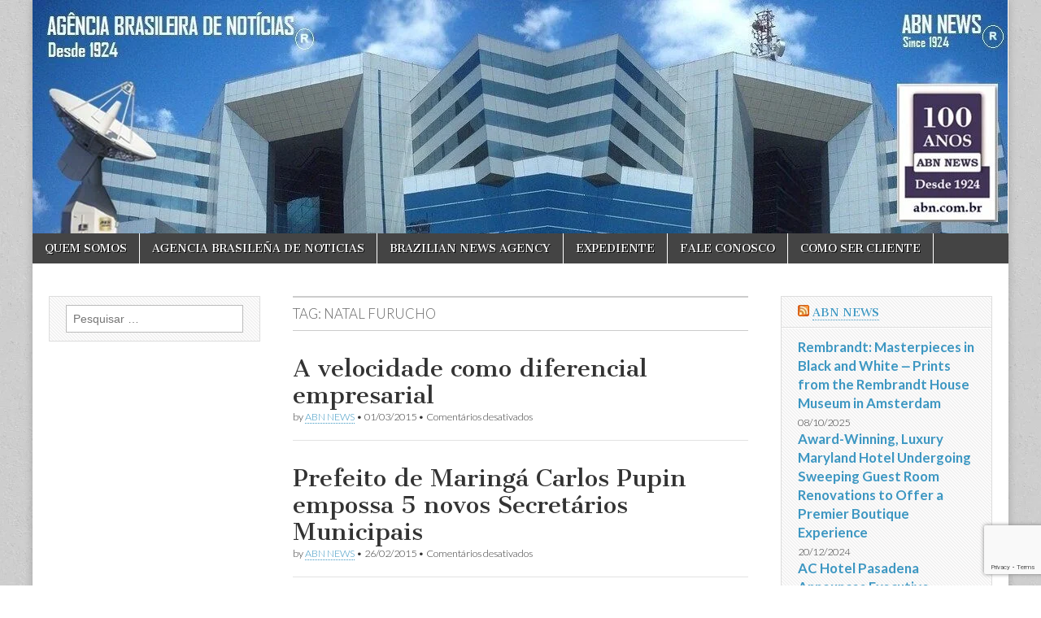

--- FILE ---
content_type: text/html; charset=UTF-8
request_url: https://abn.com.br/tag/natal-furucho/
body_size: 12041
content:
<!DOCTYPE html>
<html lang="pt-BR">
<head>
	<meta charset="UTF-8" />
	<meta name="viewport" content="width=device-width, initial-scale=1.0" />
	<link rel="profile" href="https://gmpg.org/xfn/11" />
	<link rel="pingback" href="https://abn.com.br/xmlrpc.php" />
	<title>Natal Furucho &#8211; ABN Agência Brasileira de Notícias S.A.</title>
<meta name='robots' content='max-image-preview:large' />
<!-- Etiqueta do modo de consentimento do Google (gtag.js) dataLayer adicionada pelo Site Kit -->
<script type="text/javascript" id="google_gtagjs-js-consent-mode-data-layer">
/* <![CDATA[ */
window.dataLayer = window.dataLayer || [];function gtag(){dataLayer.push(arguments);}
gtag('consent', 'default', {"ad_personalization":"denied","ad_storage":"denied","ad_user_data":"denied","analytics_storage":"denied","functionality_storage":"denied","security_storage":"denied","personalization_storage":"denied","region":["AT","BE","BG","CH","CY","CZ","DE","DK","EE","ES","FI","FR","GB","GR","HR","HU","IE","IS","IT","LI","LT","LU","LV","MT","NL","NO","PL","PT","RO","SE","SI","SK"],"wait_for_update":500});
window._googlesitekitConsentCategoryMap = {"statistics":["analytics_storage"],"marketing":["ad_storage","ad_user_data","ad_personalization"],"functional":["functionality_storage","security_storage"],"preferences":["personalization_storage"]};
window._googlesitekitConsents = {"ad_personalization":"denied","ad_storage":"denied","ad_user_data":"denied","analytics_storage":"denied","functionality_storage":"denied","security_storage":"denied","personalization_storage":"denied","region":["AT","BE","BG","CH","CY","CZ","DE","DK","EE","ES","FI","FR","GB","GR","HR","HU","IE","IS","IT","LI","LT","LU","LV","MT","NL","NO","PL","PT","RO","SE","SI","SK"],"wait_for_update":500};
/* ]]> */
</script>
<!-- Fim da etiqueta do modo de consentimento do Google (gtag.js) dataLayer adicionada pelo Site Kit -->
<link rel='dns-prefetch' href='//secure.gravatar.com' />
<link rel='dns-prefetch' href='//www.googletagmanager.com' />
<link rel='dns-prefetch' href='//stats.wp.com' />
<link rel='dns-prefetch' href='//fonts.googleapis.com' />
<link rel='dns-prefetch' href='//v0.wordpress.com' />
<link rel='dns-prefetch' href='//widgets.wp.com' />
<link rel='dns-prefetch' href='//s0.wp.com' />
<link rel='dns-prefetch' href='//0.gravatar.com' />
<link rel='dns-prefetch' href='//1.gravatar.com' />
<link rel='dns-prefetch' href='//2.gravatar.com' />
<link rel='preconnect' href='//c0.wp.com' />
<link rel="alternate" type="application/rss+xml" title="Feed para ABN Agência Brasileira de Notícias S.A. &raquo;" href="https://abn.com.br/feed/" />
<link rel="alternate" type="application/rss+xml" title="Feed de tag para ABN Agência Brasileira de Notícias S.A. &raquo; Natal Furucho" href="https://abn.com.br/tag/natal-furucho/feed/" />
<style id='wp-img-auto-sizes-contain-inline-css' type='text/css'>
img:is([sizes=auto i],[sizes^="auto," i]){contain-intrinsic-size:3000px 1500px}
/*# sourceURL=wp-img-auto-sizes-contain-inline-css */
</style>

<style id='wp-emoji-styles-inline-css' type='text/css'>

	img.wp-smiley, img.emoji {
		display: inline !important;
		border: none !important;
		box-shadow: none !important;
		height: 1em !important;
		width: 1em !important;
		margin: 0 0.07em !important;
		vertical-align: -0.1em !important;
		background: none !important;
		padding: 0 !important;
	}
/*# sourceURL=wp-emoji-styles-inline-css */
</style>
<link rel='stylesheet' id='wp-block-library-css' href='https://c0.wp.com/c/6.9/wp-includes/css/dist/block-library/style.min.css' type='text/css' media='all' />
<style id='global-styles-inline-css' type='text/css'>
:root{--wp--preset--aspect-ratio--square: 1;--wp--preset--aspect-ratio--4-3: 4/3;--wp--preset--aspect-ratio--3-4: 3/4;--wp--preset--aspect-ratio--3-2: 3/2;--wp--preset--aspect-ratio--2-3: 2/3;--wp--preset--aspect-ratio--16-9: 16/9;--wp--preset--aspect-ratio--9-16: 9/16;--wp--preset--color--black: #000000;--wp--preset--color--cyan-bluish-gray: #abb8c3;--wp--preset--color--white: #ffffff;--wp--preset--color--pale-pink: #f78da7;--wp--preset--color--vivid-red: #cf2e2e;--wp--preset--color--luminous-vivid-orange: #ff6900;--wp--preset--color--luminous-vivid-amber: #fcb900;--wp--preset--color--light-green-cyan: #7bdcb5;--wp--preset--color--vivid-green-cyan: #00d084;--wp--preset--color--pale-cyan-blue: #8ed1fc;--wp--preset--color--vivid-cyan-blue: #0693e3;--wp--preset--color--vivid-purple: #9b51e0;--wp--preset--gradient--vivid-cyan-blue-to-vivid-purple: linear-gradient(135deg,rgb(6,147,227) 0%,rgb(155,81,224) 100%);--wp--preset--gradient--light-green-cyan-to-vivid-green-cyan: linear-gradient(135deg,rgb(122,220,180) 0%,rgb(0,208,130) 100%);--wp--preset--gradient--luminous-vivid-amber-to-luminous-vivid-orange: linear-gradient(135deg,rgb(252,185,0) 0%,rgb(255,105,0) 100%);--wp--preset--gradient--luminous-vivid-orange-to-vivid-red: linear-gradient(135deg,rgb(255,105,0) 0%,rgb(207,46,46) 100%);--wp--preset--gradient--very-light-gray-to-cyan-bluish-gray: linear-gradient(135deg,rgb(238,238,238) 0%,rgb(169,184,195) 100%);--wp--preset--gradient--cool-to-warm-spectrum: linear-gradient(135deg,rgb(74,234,220) 0%,rgb(151,120,209) 20%,rgb(207,42,186) 40%,rgb(238,44,130) 60%,rgb(251,105,98) 80%,rgb(254,248,76) 100%);--wp--preset--gradient--blush-light-purple: linear-gradient(135deg,rgb(255,206,236) 0%,rgb(152,150,240) 100%);--wp--preset--gradient--blush-bordeaux: linear-gradient(135deg,rgb(254,205,165) 0%,rgb(254,45,45) 50%,rgb(107,0,62) 100%);--wp--preset--gradient--luminous-dusk: linear-gradient(135deg,rgb(255,203,112) 0%,rgb(199,81,192) 50%,rgb(65,88,208) 100%);--wp--preset--gradient--pale-ocean: linear-gradient(135deg,rgb(255,245,203) 0%,rgb(182,227,212) 50%,rgb(51,167,181) 100%);--wp--preset--gradient--electric-grass: linear-gradient(135deg,rgb(202,248,128) 0%,rgb(113,206,126) 100%);--wp--preset--gradient--midnight: linear-gradient(135deg,rgb(2,3,129) 0%,rgb(40,116,252) 100%);--wp--preset--font-size--small: 13px;--wp--preset--font-size--medium: 20px;--wp--preset--font-size--large: 36px;--wp--preset--font-size--x-large: 42px;--wp--preset--spacing--20: 0.44rem;--wp--preset--spacing--30: 0.67rem;--wp--preset--spacing--40: 1rem;--wp--preset--spacing--50: 1.5rem;--wp--preset--spacing--60: 2.25rem;--wp--preset--spacing--70: 3.38rem;--wp--preset--spacing--80: 5.06rem;--wp--preset--shadow--natural: 6px 6px 9px rgba(0, 0, 0, 0.2);--wp--preset--shadow--deep: 12px 12px 50px rgba(0, 0, 0, 0.4);--wp--preset--shadow--sharp: 6px 6px 0px rgba(0, 0, 0, 0.2);--wp--preset--shadow--outlined: 6px 6px 0px -3px rgb(255, 255, 255), 6px 6px rgb(0, 0, 0);--wp--preset--shadow--crisp: 6px 6px 0px rgb(0, 0, 0);}:where(.is-layout-flex){gap: 0.5em;}:where(.is-layout-grid){gap: 0.5em;}body .is-layout-flex{display: flex;}.is-layout-flex{flex-wrap: wrap;align-items: center;}.is-layout-flex > :is(*, div){margin: 0;}body .is-layout-grid{display: grid;}.is-layout-grid > :is(*, div){margin: 0;}:where(.wp-block-columns.is-layout-flex){gap: 2em;}:where(.wp-block-columns.is-layout-grid){gap: 2em;}:where(.wp-block-post-template.is-layout-flex){gap: 1.25em;}:where(.wp-block-post-template.is-layout-grid){gap: 1.25em;}.has-black-color{color: var(--wp--preset--color--black) !important;}.has-cyan-bluish-gray-color{color: var(--wp--preset--color--cyan-bluish-gray) !important;}.has-white-color{color: var(--wp--preset--color--white) !important;}.has-pale-pink-color{color: var(--wp--preset--color--pale-pink) !important;}.has-vivid-red-color{color: var(--wp--preset--color--vivid-red) !important;}.has-luminous-vivid-orange-color{color: var(--wp--preset--color--luminous-vivid-orange) !important;}.has-luminous-vivid-amber-color{color: var(--wp--preset--color--luminous-vivid-amber) !important;}.has-light-green-cyan-color{color: var(--wp--preset--color--light-green-cyan) !important;}.has-vivid-green-cyan-color{color: var(--wp--preset--color--vivid-green-cyan) !important;}.has-pale-cyan-blue-color{color: var(--wp--preset--color--pale-cyan-blue) !important;}.has-vivid-cyan-blue-color{color: var(--wp--preset--color--vivid-cyan-blue) !important;}.has-vivid-purple-color{color: var(--wp--preset--color--vivid-purple) !important;}.has-black-background-color{background-color: var(--wp--preset--color--black) !important;}.has-cyan-bluish-gray-background-color{background-color: var(--wp--preset--color--cyan-bluish-gray) !important;}.has-white-background-color{background-color: var(--wp--preset--color--white) !important;}.has-pale-pink-background-color{background-color: var(--wp--preset--color--pale-pink) !important;}.has-vivid-red-background-color{background-color: var(--wp--preset--color--vivid-red) !important;}.has-luminous-vivid-orange-background-color{background-color: var(--wp--preset--color--luminous-vivid-orange) !important;}.has-luminous-vivid-amber-background-color{background-color: var(--wp--preset--color--luminous-vivid-amber) !important;}.has-light-green-cyan-background-color{background-color: var(--wp--preset--color--light-green-cyan) !important;}.has-vivid-green-cyan-background-color{background-color: var(--wp--preset--color--vivid-green-cyan) !important;}.has-pale-cyan-blue-background-color{background-color: var(--wp--preset--color--pale-cyan-blue) !important;}.has-vivid-cyan-blue-background-color{background-color: var(--wp--preset--color--vivid-cyan-blue) !important;}.has-vivid-purple-background-color{background-color: var(--wp--preset--color--vivid-purple) !important;}.has-black-border-color{border-color: var(--wp--preset--color--black) !important;}.has-cyan-bluish-gray-border-color{border-color: var(--wp--preset--color--cyan-bluish-gray) !important;}.has-white-border-color{border-color: var(--wp--preset--color--white) !important;}.has-pale-pink-border-color{border-color: var(--wp--preset--color--pale-pink) !important;}.has-vivid-red-border-color{border-color: var(--wp--preset--color--vivid-red) !important;}.has-luminous-vivid-orange-border-color{border-color: var(--wp--preset--color--luminous-vivid-orange) !important;}.has-luminous-vivid-amber-border-color{border-color: var(--wp--preset--color--luminous-vivid-amber) !important;}.has-light-green-cyan-border-color{border-color: var(--wp--preset--color--light-green-cyan) !important;}.has-vivid-green-cyan-border-color{border-color: var(--wp--preset--color--vivid-green-cyan) !important;}.has-pale-cyan-blue-border-color{border-color: var(--wp--preset--color--pale-cyan-blue) !important;}.has-vivid-cyan-blue-border-color{border-color: var(--wp--preset--color--vivid-cyan-blue) !important;}.has-vivid-purple-border-color{border-color: var(--wp--preset--color--vivid-purple) !important;}.has-vivid-cyan-blue-to-vivid-purple-gradient-background{background: var(--wp--preset--gradient--vivid-cyan-blue-to-vivid-purple) !important;}.has-light-green-cyan-to-vivid-green-cyan-gradient-background{background: var(--wp--preset--gradient--light-green-cyan-to-vivid-green-cyan) !important;}.has-luminous-vivid-amber-to-luminous-vivid-orange-gradient-background{background: var(--wp--preset--gradient--luminous-vivid-amber-to-luminous-vivid-orange) !important;}.has-luminous-vivid-orange-to-vivid-red-gradient-background{background: var(--wp--preset--gradient--luminous-vivid-orange-to-vivid-red) !important;}.has-very-light-gray-to-cyan-bluish-gray-gradient-background{background: var(--wp--preset--gradient--very-light-gray-to-cyan-bluish-gray) !important;}.has-cool-to-warm-spectrum-gradient-background{background: var(--wp--preset--gradient--cool-to-warm-spectrum) !important;}.has-blush-light-purple-gradient-background{background: var(--wp--preset--gradient--blush-light-purple) !important;}.has-blush-bordeaux-gradient-background{background: var(--wp--preset--gradient--blush-bordeaux) !important;}.has-luminous-dusk-gradient-background{background: var(--wp--preset--gradient--luminous-dusk) !important;}.has-pale-ocean-gradient-background{background: var(--wp--preset--gradient--pale-ocean) !important;}.has-electric-grass-gradient-background{background: var(--wp--preset--gradient--electric-grass) !important;}.has-midnight-gradient-background{background: var(--wp--preset--gradient--midnight) !important;}.has-small-font-size{font-size: var(--wp--preset--font-size--small) !important;}.has-medium-font-size{font-size: var(--wp--preset--font-size--medium) !important;}.has-large-font-size{font-size: var(--wp--preset--font-size--large) !important;}.has-x-large-font-size{font-size: var(--wp--preset--font-size--x-large) !important;}
/*# sourceURL=global-styles-inline-css */
</style>

<style id='classic-theme-styles-inline-css' type='text/css'>
/*! This file is auto-generated */
.wp-block-button__link{color:#fff;background-color:#32373c;border-radius:9999px;box-shadow:none;text-decoration:none;padding:calc(.667em + 2px) calc(1.333em + 2px);font-size:1.125em}.wp-block-file__button{background:#32373c;color:#fff;text-decoration:none}
/*# sourceURL=/wp-includes/css/classic-themes.min.css */
</style>
<link rel='stylesheet' id='contact-form-7-css' href='https://abn.com.br/wp-content/plugins/contact-form-7/includes/css/styles.css?ver=6.1.4' type='text/css' media='all' />
<link crossorigin="anonymous" rel='stylesheet' id='google_fonts-css' href='//fonts.googleapis.com/css?family=Cantata+One|Lato:300,700' type='text/css' media='all' />
<link rel='stylesheet' id='theme_stylesheet-css' href='https://abn.com.br/wp-content/themes/magazine-basic/style.css?ver=dae66d247328cdc89fe69095958682ff' type='text/css' media='all' />
<link rel='stylesheet' id='font_awesome-css' href='https://abn.com.br/wp-content/themes/magazine-basic/library/css/font-awesome.css?ver=4.7.0' type='text/css' media='all' />
<link rel='stylesheet' id='jetpack_likes-css' href='https://c0.wp.com/p/jetpack/15.4/modules/likes/style.css' type='text/css' media='all' />
<link rel='stylesheet' id='sharedaddy-css' href='https://c0.wp.com/p/jetpack/15.4/modules/sharedaddy/sharing.css' type='text/css' media='all' />
<link rel='stylesheet' id='social-logos-css' href='https://c0.wp.com/p/jetpack/15.4/_inc/social-logos/social-logos.min.css' type='text/css' media='all' />
<script type="text/javascript" src="https://c0.wp.com/c/6.9/wp-includes/js/jquery/jquery.min.js" id="jquery-core-js"></script>
<script type="text/javascript" src="https://c0.wp.com/c/6.9/wp-includes/js/jquery/jquery-migrate.min.js" id="jquery-migrate-js"></script>

<!-- Snippet da etiqueta do Google (gtag.js) adicionado pelo Site Kit -->
<!-- Snippet do Google Análises adicionado pelo Site Kit -->
<script type="text/javascript" src="https://www.googletagmanager.com/gtag/js?id=GT-WR4KMZB2" id="google_gtagjs-js" async></script>
<script type="text/javascript" id="google_gtagjs-js-after">
/* <![CDATA[ */
window.dataLayer = window.dataLayer || [];function gtag(){dataLayer.push(arguments);}
gtag("set","linker",{"domains":["abn.com.br"]});
gtag("js", new Date());
gtag("set", "developer_id.dZTNiMT", true);
gtag("config", "GT-WR4KMZB2");
 window._googlesitekit = window._googlesitekit || {}; window._googlesitekit.throttledEvents = []; window._googlesitekit.gtagEvent = (name, data) => { var key = JSON.stringify( { name, data } ); if ( !! window._googlesitekit.throttledEvents[ key ] ) { return; } window._googlesitekit.throttledEvents[ key ] = true; setTimeout( () => { delete window._googlesitekit.throttledEvents[ key ]; }, 5 ); gtag( "event", name, { ...data, event_source: "site-kit" } ); }; 
//# sourceURL=google_gtagjs-js-after
/* ]]> */
</script>
<link rel="https://api.w.org/" href="https://abn.com.br/wp-json/" /><link rel="alternate" title="JSON" type="application/json" href="https://abn.com.br/wp-json/wp/v2/tags/3084" /><link rel="EditURI" type="application/rsd+xml" title="RSD" href="https://abn.com.br/xmlrpc.php?rsd" />
<meta name="generator" content="Site Kit by Google 1.171.0" />	<style>img#wpstats{display:none}</style>
		<style>
#site-title a,#site-description{position:absolute !important;clip:rect(1px 1px 1px 1px);clip:rect(1px, 1px, 1px, 1px)}
#page{background-color:#ffffff}
.entry-meta a,.entry-content a,.widget a{color:#3D97C2}
</style>
	<style type="text/css" id="custom-background-css">
body.custom-background { background-image: url("https://abn.com.br/wp-content/themes/magazine-basic/library/images/solid.png"); background-position: left top; background-size: auto; background-repeat: repeat; background-attachment: scroll; }
</style>
	<!-- Não existe versão amphtml disponível para essa URL. -->
<!-- Jetpack Open Graph Tags -->
<meta property="og:type" content="website" />
<meta property="og:title" content="Natal Furucho &#8211; ABN Agência Brasileira de Notícias S.A." />
<meta property="og:url" content="https://abn.com.br/tag/natal-furucho/" />
<meta property="og:site_name" content="ABN Agência Brasileira de Notícias S.A." />
<meta property="og:image" content="https://abn.com.br/wp-content/uploads/2018/02/cropped-abn-face-retrato-br.jpg" />
<meta property="og:image:width" content="512" />
<meta property="og:image:height" content="512" />
<meta property="og:image:alt" content="" />
<meta property="og:locale" content="pt_BR" />

<!-- End Jetpack Open Graph Tags -->
<link rel="icon" href="https://abn.com.br/wp-content/uploads/2018/02/cropped-abn-face-retrato-br-32x32.jpg" sizes="32x32" />
<link rel="icon" href="https://abn.com.br/wp-content/uploads/2018/02/cropped-abn-face-retrato-br-192x192.jpg" sizes="192x192" />
<link rel="apple-touch-icon" href="https://abn.com.br/wp-content/uploads/2018/02/cropped-abn-face-retrato-br-180x180.jpg" />
<meta name="msapplication-TileImage" content="https://abn.com.br/wp-content/uploads/2018/02/cropped-abn-face-retrato-br-270x270.jpg" />
</head>

<body data-rsssl=1 class="archive tag tag-natal-furucho tag-3084 custom-background wp-theme-magazine-basic">
	<div id="page" class="grid  ">
		<header id="header" class="row" role="banner">
			<div class="c12">
				<div id="mobile-menu">
					<a href="#" class="left-menu"><i class="fa fa-reorder"></i></a>
					<a href="#"><i class="fa fa-search"></i></a>
				</div>
				<div id="drop-down-search"><form role="search" method="get" class="search-form" action="https://abn.com.br/">
				<label>
					<span class="screen-reader-text">Pesquisar por:</span>
					<input type="search" class="search-field" placeholder="Pesquisar &hellip;" value="" name="s" />
				</label>
				<input type="submit" class="search-submit" value="Pesquisar" />
			</form></div>

								<div class="title-logo-wrapper remove">
										<div class="header-group">
												<div id="site-title"><a href="https://abn.com.br" title="ABN Agência Brasileira de Notícias S.A." rel="home">ABN Agência Brasileira de Notícias S.A.</a></div>
						<div id="site-description">Desde 1924</div>					</div>
				</div>

									<a href="https://abn.com.br" title="ABN Agência Brasileira de Notícias S.A." rel="home"><img id="header-img" src="https://abn.com.br/wp-content/uploads/2024/04/cropped-web-abncombr-sede-topo-reg.jpg" width="1199" height="287" alt="" /></a>
					
				<div id="nav-wrapper">
					<div class="nav-content">
						<nav id="site-navigation" class="menus clearfix" role="navigation">
							<h3 class="screen-reader-text">Main menu</h3>
							<a class="screen-reader-text" href="#primary" title="Skip to content">Skip to content</a>
							<div class="menu"><ul>
<li class="page_item page-item-318"><a href="https://abn.com.br/quem-somos/">QUEM SOMOS</a>
<li class="page_item page-item-2562"><a href="https://abn.com.br/agencia-brasilena-de-noticias/">AGENCIA BRASILEÑA DE NOTICIAS</a>
<li class="page_item page-item-674"><a href="https://abn.com.br/brazilian-news-agency/">BRAZILIAN NEWS AGENCY</a>
<li class="page_item page-item-36"><a href="https://abn.com.br/expediente/">EXPEDIENTE</a>
<li class="page_item page-item-37"><a href="https://abn.com.br/fale-conosco/">FALE CONOSCO</a>
<li class="page_item page-item-676"><a href="https://abn.com.br/como-ser-cliente/">COMO SER CLIENTE</a>
</ul></div>
						</nav><!-- #site-navigation -->

											</div>
				</div>

			</div><!-- .c12 -->
		</header><!-- #header.row -->

		<div id="main" class="row">
	<section id="primary" class="c6 push3" role="main">

		
			<header id="archive-header">
				<h1 class="page-title">Tag: <span>Natal Furucho</span></h1>			</header><!-- #archive-header -->

				<article id="post-2431" class="post-2431 post type-post status-publish format-gallery hentry category-abn-news category-artigos category-artigos-opiniao category-natal-furucho-articulista tag-competitividade tag-consultor-empresarial tag-natal-furucho post_format-post-format-gallery">

	    <header>
    <h2 class="entry-title taggedlink"><a href="https://abn.com.br/a-velocidade-como-diferencial-empresarial/" rel="bookmark">A velocidade como diferencial empresarial</a></h2>
    <div class="entry-meta">
        by <span class="vcard author"><span class="fn"><a href="https://abn.com.br/author/abn-news/" title="Posts by ABN NEWS" rel="author">ABN NEWS</a></span></span>&nbsp;&bull;&nbsp;<time class="published" datetime="2015-03-01">01/03/2015</time>&nbsp;&bull;&nbsp;<span>Comentários desativados<span class="screen-reader-text"> em A velocidade como diferencial empresarial</span></span>    </div>
</header>

	    <div class="entry-content">
	        	    </div><!-- .entry-content -->

	    
	</article>	<article id="post-2444" class="post-2444 post type-post status-publish format-gallery hentry category-abn-news category-maringa category-parana tag-adolfo-cochia-junior tag-alberto-abraao tag-analia-nasser tag-antonio-roberto-de-paula tag-carlos-pupin tag-claudio-ferdinandi tag-daniel-romaniuk tag-dorvalino-lopes-de-macedo tag-francisco-favoto tag-gaetana-caporusso tag-gilmar-benkendorf tag-ideval-oliveira tag-joao-carlos-virmond-porto tag-jose-luiz-bovo tag-jose-miguel-grilo tag-leopoldo-fiewski tag-luiz-carlos-manzatto tag-maria-iraclezia-de-araujo tag-maringa tag-natal-furucho tag-olga-agulhon tag-rene-pereira-da-costa tag-roderlei-mazurek tag-rosa-maria-marques-de-souza tag-sergio-bertoni tag-solange-lopes tag-umberto-crispim post_format-post-format-gallery">

	    <header>
    <h2 class="entry-title taggedlink"><a href="https://abn.com.br/prefeito-de-maringa-carlos-pupin-empossa-5-novos-secretarios-municipais/" rel="bookmark">Prefeito de Maringá Carlos Pupin empossa 5 novos Secretários Municipais</a></h2>
    <div class="entry-meta">
        by <span class="vcard author"><span class="fn"><a href="https://abn.com.br/author/abn-news/" title="Posts by ABN NEWS" rel="author">ABN NEWS</a></span></span>&nbsp;&bull;&nbsp;<time class="published" datetime="2015-02-26">26/02/2015</time>&nbsp;&bull;&nbsp;<span>Comentários desativados<span class="screen-reader-text"> em Prefeito de Maringá Carlos Pupin empossa 5 novos Secretários Municipais</span></span>    </div>
</header>

	    <div class="entry-content">
	        	    </div><!-- .entry-content -->

	    
	</article>	<article id="post-2411" class="post-2411 post type-post status-publish format-gallery hentry category-abn-news category-maringa category-parana tag-carlos-roberto-pupin tag-fabio-santos tag-maringa tag-natal-furucho tag-prb tag-roberto-pupin tag-valdemir-soares post_format-post-format-gallery">

	    <header>
    <h2 class="entry-title taggedlink"><a href="https://abn.com.br/prb-parana-assume-secretaria-de-recursos-humanos-em-maringa/" rel="bookmark">PRB Paraná assume Secretaria de Recursos Humanos em Maringá</a></h2>
    <div class="entry-meta">
        by <span class="vcard author"><span class="fn"><a href="https://abn.com.br/author/abn-news/" title="Posts by ABN NEWS" rel="author">ABN NEWS</a></span></span>&nbsp;&bull;&nbsp;<time class="published" datetime="2015-02-12">12/02/2015</time>&nbsp;&bull;&nbsp;<span>Comentários desativados<span class="screen-reader-text"> em PRB Paraná assume Secretaria de Recursos Humanos em Maringá</span></span>    </div>
</header>

	    <div class="entry-content">
	        	    </div><!-- .entry-content -->

	    
	</article>
	</section><!-- #primary.c8 -->

	<div id="secondary" class="c3 pull6" role="complementary">
		<aside id="search-2" class="widget widget_search"><form role="search" method="get" class="search-form" action="https://abn.com.br/">
				<label>
					<span class="screen-reader-text">Pesquisar por:</span>
					<input type="search" class="search-field" placeholder="Pesquisar &hellip;" value="" name="s" />
				</label>
				<input type="submit" class="search-submit" value="Pesquisar" />
			</form></aside>	</div><!-- #secondary.widget-area -->

			<div id="tertiary" class="c3 end" role="complementary">
			<aside id="rss-5" class="widget widget_rss"><h3 class="widget-title"><a class="rsswidget rss-widget-feed" href="https://abnnews.com/category/abn-news/feed/"><img class="rss-widget-icon" style="border:0" width="14" height="14" src="https://abn.com.br/wp-includes/images/rss.png" alt="RSS" loading="lazy" /></a> <a class="rsswidget rss-widget-title" href="https://abnnews.com/">ABN NEWS</a></h3><ul><li><a class='rsswidget' href='https://abnnews.com/rembrandt-masterpieces-in-black-and-white-%E2%80%92-prints-from-the-rembrandt-house-museum-in-amsterdam/'>Rembrandt: Masterpieces in Black and White ‒ Prints from the Rembrandt House Museum in Amsterdam</a> <span class="rss-date">08/10/2025</span></li><li><a class='rsswidget' href='https://abnnews.com/award-winning-luxury-maryland-hotel-undergoing-sweeping-guest-room-renovations-to-offer-a-premier-boutique-experience/'>Award-Winning, Luxury Maryland Hotel Undergoing Sweeping Guest Room Renovations to Offer a Premier Boutique Experience</a> <span class="rss-date">20/12/2024</span></li><li><a class='rsswidget' href='https://abnnews.com/ac-hotel-pasadena-announces-executive-leadership-team-as-it-prepares-for-february-2025-opening/'>AC Hotel Pasadena Announces Executive Leadership Team as It Prepares for February 2025 Opening</a> <span class="rss-date">12/12/2024</span></li><li><a class='rsswidget' href='https://abnnews.com/atm-2025-arabian-travel-market-to-examine-how-shifts-in-technology-and-traveller-behaviour-can-contribute-to-and-benefit-from-enhanced-connectivity/'>ATM 2025: Arabian Travel Market to examine how shifts in technology and traveller behaviour can contribute to and benefit from enhanced connectivity</a> <span class="rss-date">11/12/2024</span></li><li><a class='rsswidget' href='https://abnnews.com/kuala-lumpur-convention-centre-reveals-parkview-cafe-with-spectacular-views-and-memorable-dining/'>Kuala Lumpur Convention Centre Reveals Parkview Café With Spectacular Views And Memorable Dining</a> <span class="rss-date">09/12/2024</span></li><li><a class='rsswidget' href='https://abnnews.com/kuala-lumpur-convention-centre-team-graduate-aipc-future-shapers-with-flying-colours/'>Kuala Lumpur Convention Centre Team Graduate AIPC Future Shapers with Flying Colours</a> <span class="rss-date">17/07/2024</span></li><li><a class='rsswidget' href='https://abnnews.com/middle-east-region-first-to-recover-chinese-tourism-numbers-boosting-participation-at-arabian-travel-market-2024/'>Middle East Region First to Recover Chinese Tourism Numbers, Boosting Participation at Arabian Travel Market 2024</a> <span class="rss-date">20/03/2024</span></li></ul></aside><aside id="media_image-2" class="widget widget_media_image"><a href="https://abn.com.br/quem-somos/"><img width="1051" height="452" src="https://abn.com.br/wp-content/uploads/2023/12/abn-s3elos-since-desde-1924-100years-anos-anos.jpg" class="image wp-image-5980  attachment-full size-full" alt="ABN 100 ANOS DESDE 1924" style="max-width: 100%; height: auto;" decoding="async" loading="lazy" srcset="https://abn.com.br/wp-content/uploads/2023/12/abn-s3elos-since-desde-1924-100years-anos-anos.jpg 1051w, https://abn.com.br/wp-content/uploads/2023/12/abn-s3elos-since-desde-1924-100years-anos-anos-300x129.jpg 300w, https://abn.com.br/wp-content/uploads/2023/12/abn-s3elos-since-desde-1924-100years-anos-anos-1024x440.jpg 1024w, https://abn.com.br/wp-content/uploads/2023/12/abn-s3elos-since-desde-1924-100years-anos-anos-768x330.jpg 768w, https://abn.com.br/wp-content/uploads/2023/12/abn-s3elos-since-desde-1924-100years-anos-anos-560x241.jpg 560w, https://abn.com.br/wp-content/uploads/2023/12/abn-s3elos-since-desde-1924-100years-anos-anos-260x112.jpg 260w, https://abn.com.br/wp-content/uploads/2023/12/abn-s3elos-since-desde-1924-100years-anos-anos-160x69.jpg 160w" sizes="auto, (max-width: 1051px) 100vw, 1051px" data-attachment-id="5980" data-permalink="https://abn.com.br/abn-noticias/abn-s3elos-since-desde-1924-100years-anos-anos/" data-orig-file="https://abn.com.br/wp-content/uploads/2023/12/abn-s3elos-since-desde-1924-100years-anos-anos.jpg" data-orig-size="1051,452" data-comments-opened="0" data-image-meta="{&quot;aperture&quot;:&quot;0&quot;,&quot;credit&quot;:&quot;&quot;,&quot;camera&quot;:&quot;&quot;,&quot;caption&quot;:&quot;&quot;,&quot;created_timestamp&quot;:&quot;0&quot;,&quot;copyright&quot;:&quot;&quot;,&quot;focal_length&quot;:&quot;0&quot;,&quot;iso&quot;:&quot;0&quot;,&quot;shutter_speed&quot;:&quot;0&quot;,&quot;title&quot;:&quot;&quot;,&quot;orientation&quot;:&quot;1&quot;}" data-image-title="abn-s3elos-since-desde-1924-100years-anos-anõs" data-image-description="" data-image-caption="" data-medium-file="https://abn.com.br/wp-content/uploads/2023/12/abn-s3elos-since-desde-1924-100years-anos-anos-300x129.jpg" data-large-file="https://abn.com.br/wp-content/uploads/2023/12/abn-s3elos-since-desde-1924-100years-anos-anos-1024x440.jpg" /></a></aside>		</div><!-- #tertiary.widget-area -->
			</div> <!-- #main.row -->
</div> <!-- #page.grid -->

<footer id="footer" role="contentinfo">

	<div id="footer-content" class="grid ">
		<div class="row">

			<p class="copyright c12">
				<span class="fl">Copyright &copy; 2026 <a href="https://abn.com.br">ABN Agência Brasileira de Notícias S.A.</a>. All Rights Reserved.</span>
				<span class="fr">The Magazine Basic Theme by <a href="https://themes.bavotasan.com/">bavotasan.com</a>.</span>
			</p><!-- .c12 -->

		</div><!-- .row -->
	</div><!-- #footer-content.grid -->

</footer><!-- #footer -->

<script type="speculationrules">
{"prefetch":[{"source":"document","where":{"and":[{"href_matches":"/*"},{"not":{"href_matches":["/wp-*.php","/wp-admin/*","/wp-content/uploads/*","/wp-content/*","/wp-content/plugins/*","/wp-content/themes/magazine-basic/*","/*\\?(.+)"]}},{"not":{"selector_matches":"a[rel~=\"nofollow\"]"}},{"not":{"selector_matches":".no-prefetch, .no-prefetch a"}}]},"eagerness":"conservative"}]}
</script>
<script type="text/javascript" src="https://c0.wp.com/c/6.9/wp-includes/js/dist/hooks.min.js" id="wp-hooks-js"></script>
<script type="text/javascript" src="https://c0.wp.com/c/6.9/wp-includes/js/dist/i18n.min.js" id="wp-i18n-js"></script>
<script type="text/javascript" id="wp-i18n-js-after">
/* <![CDATA[ */
wp.i18n.setLocaleData( { 'text direction\u0004ltr': [ 'ltr' ] } );
//# sourceURL=wp-i18n-js-after
/* ]]> */
</script>
<script type="text/javascript" src="https://abn.com.br/wp-content/plugins/contact-form-7/includes/swv/js/index.js?ver=6.1.4" id="swv-js"></script>
<script type="text/javascript" id="contact-form-7-js-translations">
/* <![CDATA[ */
( function( domain, translations ) {
	var localeData = translations.locale_data[ domain ] || translations.locale_data.messages;
	localeData[""].domain = domain;
	wp.i18n.setLocaleData( localeData, domain );
} )( "contact-form-7", {"translation-revision-date":"2025-05-19 13:41:20+0000","generator":"GlotPress\/4.0.1","domain":"messages","locale_data":{"messages":{"":{"domain":"messages","plural-forms":"nplurals=2; plural=n > 1;","lang":"pt_BR"},"Error:":["Erro:"]}},"comment":{"reference":"includes\/js\/index.js"}} );
//# sourceURL=contact-form-7-js-translations
/* ]]> */
</script>
<script type="text/javascript" id="contact-form-7-js-before">
/* <![CDATA[ */
var wpcf7 = {
    "api": {
        "root": "https:\/\/abn.com.br\/wp-json\/",
        "namespace": "contact-form-7\/v1"
    },
    "cached": 1
};
//# sourceURL=contact-form-7-js-before
/* ]]> */
</script>
<script type="text/javascript" src="https://abn.com.br/wp-content/plugins/contact-form-7/includes/js/index.js?ver=6.1.4" id="contact-form-7-js"></script>
<script type="text/javascript" src="https://abn.com.br/wp-content/themes/magazine-basic/library/js/theme.js?ver=dae66d247328cdc89fe69095958682ff" id="theme_js-js"></script>
<script type="text/javascript" src="https://abn.com.br/wp-content/plugins/google-site-kit/dist/assets/js/googlesitekit-consent-mode-bc2e26cfa69fcd4a8261.js" id="googlesitekit-consent-mode-js"></script>
<script type="text/javascript" src="https://www.google.com/recaptcha/api.js?render=6LdF46oUAAAAADVaTIwPrmBtS-YplAXmdaD-XaKO&amp;ver=3.0" id="google-recaptcha-js"></script>
<script type="text/javascript" src="https://c0.wp.com/c/6.9/wp-includes/js/dist/vendor/wp-polyfill.min.js" id="wp-polyfill-js"></script>
<script type="text/javascript" id="wpcf7-recaptcha-js-before">
/* <![CDATA[ */
var wpcf7_recaptcha = {
    "sitekey": "6LdF46oUAAAAADVaTIwPrmBtS-YplAXmdaD-XaKO",
    "actions": {
        "homepage": "homepage",
        "contactform": "contactform"
    }
};
//# sourceURL=wpcf7-recaptcha-js-before
/* ]]> */
</script>
<script type="text/javascript" src="https://abn.com.br/wp-content/plugins/contact-form-7/modules/recaptcha/index.js?ver=6.1.4" id="wpcf7-recaptcha-js"></script>
<script type="text/javascript" src="https://abn.com.br/wp-content/plugins/google-site-kit/dist/assets/js/googlesitekit-events-provider-contact-form-7-40476021fb6e59177033.js" id="googlesitekit-events-provider-contact-form-7-js" defer></script>
<script type="text/javascript" id="jetpack-stats-js-before">
/* <![CDATA[ */
_stq = window._stq || [];
_stq.push([ "view", {"v":"ext","blog":"142460872","post":"0","tz":"-3","srv":"abn.com.br","arch_tag":"natal-furucho","arch_results":"3","j":"1:15.4"} ]);
_stq.push([ "clickTrackerInit", "142460872", "0" ]);
//# sourceURL=jetpack-stats-js-before
/* ]]> */
</script>
<script type="text/javascript" src="https://stats.wp.com/e-202605.js" id="jetpack-stats-js" defer="defer" data-wp-strategy="defer"></script>
<script type="text/javascript" id="wp-consent-api-js-extra">
/* <![CDATA[ */
var consent_api = {"consent_type":"","waitfor_consent_hook":"","cookie_expiration":"30","cookie_prefix":"wp_consent","services":[]};
//# sourceURL=wp-consent-api-js-extra
/* ]]> */
</script>
<script type="text/javascript" src="https://abn.com.br/wp-content/plugins/wp-consent-api/assets/js/wp-consent-api.min.js?ver=2.0.0" id="wp-consent-api-js"></script>
<script id="wp-emoji-settings" type="application/json">
{"baseUrl":"https://s.w.org/images/core/emoji/17.0.2/72x72/","ext":".png","svgUrl":"https://s.w.org/images/core/emoji/17.0.2/svg/","svgExt":".svg","source":{"concatemoji":"https://abn.com.br/wp-includes/js/wp-emoji-release.min.js?ver=dae66d247328cdc89fe69095958682ff"}}
</script>
<script type="module">
/* <![CDATA[ */
/*! This file is auto-generated */
const a=JSON.parse(document.getElementById("wp-emoji-settings").textContent),o=(window._wpemojiSettings=a,"wpEmojiSettingsSupports"),s=["flag","emoji"];function i(e){try{var t={supportTests:e,timestamp:(new Date).valueOf()};sessionStorage.setItem(o,JSON.stringify(t))}catch(e){}}function c(e,t,n){e.clearRect(0,0,e.canvas.width,e.canvas.height),e.fillText(t,0,0);t=new Uint32Array(e.getImageData(0,0,e.canvas.width,e.canvas.height).data);e.clearRect(0,0,e.canvas.width,e.canvas.height),e.fillText(n,0,0);const a=new Uint32Array(e.getImageData(0,0,e.canvas.width,e.canvas.height).data);return t.every((e,t)=>e===a[t])}function p(e,t){e.clearRect(0,0,e.canvas.width,e.canvas.height),e.fillText(t,0,0);var n=e.getImageData(16,16,1,1);for(let e=0;e<n.data.length;e++)if(0!==n.data[e])return!1;return!0}function u(e,t,n,a){switch(t){case"flag":return n(e,"\ud83c\udff3\ufe0f\u200d\u26a7\ufe0f","\ud83c\udff3\ufe0f\u200b\u26a7\ufe0f")?!1:!n(e,"\ud83c\udde8\ud83c\uddf6","\ud83c\udde8\u200b\ud83c\uddf6")&&!n(e,"\ud83c\udff4\udb40\udc67\udb40\udc62\udb40\udc65\udb40\udc6e\udb40\udc67\udb40\udc7f","\ud83c\udff4\u200b\udb40\udc67\u200b\udb40\udc62\u200b\udb40\udc65\u200b\udb40\udc6e\u200b\udb40\udc67\u200b\udb40\udc7f");case"emoji":return!a(e,"\ud83e\u1fac8")}return!1}function f(e,t,n,a){let r;const o=(r="undefined"!=typeof WorkerGlobalScope&&self instanceof WorkerGlobalScope?new OffscreenCanvas(300,150):document.createElement("canvas")).getContext("2d",{willReadFrequently:!0}),s=(o.textBaseline="top",o.font="600 32px Arial",{});return e.forEach(e=>{s[e]=t(o,e,n,a)}),s}function r(e){var t=document.createElement("script");t.src=e,t.defer=!0,document.head.appendChild(t)}a.supports={everything:!0,everythingExceptFlag:!0},new Promise(t=>{let n=function(){try{var e=JSON.parse(sessionStorage.getItem(o));if("object"==typeof e&&"number"==typeof e.timestamp&&(new Date).valueOf()<e.timestamp+604800&&"object"==typeof e.supportTests)return e.supportTests}catch(e){}return null}();if(!n){if("undefined"!=typeof Worker&&"undefined"!=typeof OffscreenCanvas&&"undefined"!=typeof URL&&URL.createObjectURL&&"undefined"!=typeof Blob)try{var e="postMessage("+f.toString()+"("+[JSON.stringify(s),u.toString(),c.toString(),p.toString()].join(",")+"));",a=new Blob([e],{type:"text/javascript"});const r=new Worker(URL.createObjectURL(a),{name:"wpTestEmojiSupports"});return void(r.onmessage=e=>{i(n=e.data),r.terminate(),t(n)})}catch(e){}i(n=f(s,u,c,p))}t(n)}).then(e=>{for(const n in e)a.supports[n]=e[n],a.supports.everything=a.supports.everything&&a.supports[n],"flag"!==n&&(a.supports.everythingExceptFlag=a.supports.everythingExceptFlag&&a.supports[n]);var t;a.supports.everythingExceptFlag=a.supports.everythingExceptFlag&&!a.supports.flag,a.supports.everything||((t=a.source||{}).concatemoji?r(t.concatemoji):t.wpemoji&&t.twemoji&&(r(t.twemoji),r(t.wpemoji)))});
//# sourceURL=https://abn.com.br/wp-includes/js/wp-emoji-loader.min.js
/* ]]> */
</script>
</body>
</html>

<!-- Page cached by LiteSpeed Cache 7.7 on 2026-01-27 20:27:52 -->

--- FILE ---
content_type: text/html; charset=utf-8
request_url: https://www.google.com/recaptcha/api2/anchor?ar=1&k=6LdF46oUAAAAADVaTIwPrmBtS-YplAXmdaD-XaKO&co=aHR0cHM6Ly9hYm4uY29tLmJyOjQ0Mw..&hl=en&v=N67nZn4AqZkNcbeMu4prBgzg&size=invisible&anchor-ms=20000&execute-ms=30000&cb=lx4l85a9wi44
body_size: 48453
content:
<!DOCTYPE HTML><html dir="ltr" lang="en"><head><meta http-equiv="Content-Type" content="text/html; charset=UTF-8">
<meta http-equiv="X-UA-Compatible" content="IE=edge">
<title>reCAPTCHA</title>
<style type="text/css">
/* cyrillic-ext */
@font-face {
  font-family: 'Roboto';
  font-style: normal;
  font-weight: 400;
  font-stretch: 100%;
  src: url(//fonts.gstatic.com/s/roboto/v48/KFO7CnqEu92Fr1ME7kSn66aGLdTylUAMa3GUBHMdazTgWw.woff2) format('woff2');
  unicode-range: U+0460-052F, U+1C80-1C8A, U+20B4, U+2DE0-2DFF, U+A640-A69F, U+FE2E-FE2F;
}
/* cyrillic */
@font-face {
  font-family: 'Roboto';
  font-style: normal;
  font-weight: 400;
  font-stretch: 100%;
  src: url(//fonts.gstatic.com/s/roboto/v48/KFO7CnqEu92Fr1ME7kSn66aGLdTylUAMa3iUBHMdazTgWw.woff2) format('woff2');
  unicode-range: U+0301, U+0400-045F, U+0490-0491, U+04B0-04B1, U+2116;
}
/* greek-ext */
@font-face {
  font-family: 'Roboto';
  font-style: normal;
  font-weight: 400;
  font-stretch: 100%;
  src: url(//fonts.gstatic.com/s/roboto/v48/KFO7CnqEu92Fr1ME7kSn66aGLdTylUAMa3CUBHMdazTgWw.woff2) format('woff2');
  unicode-range: U+1F00-1FFF;
}
/* greek */
@font-face {
  font-family: 'Roboto';
  font-style: normal;
  font-weight: 400;
  font-stretch: 100%;
  src: url(//fonts.gstatic.com/s/roboto/v48/KFO7CnqEu92Fr1ME7kSn66aGLdTylUAMa3-UBHMdazTgWw.woff2) format('woff2');
  unicode-range: U+0370-0377, U+037A-037F, U+0384-038A, U+038C, U+038E-03A1, U+03A3-03FF;
}
/* math */
@font-face {
  font-family: 'Roboto';
  font-style: normal;
  font-weight: 400;
  font-stretch: 100%;
  src: url(//fonts.gstatic.com/s/roboto/v48/KFO7CnqEu92Fr1ME7kSn66aGLdTylUAMawCUBHMdazTgWw.woff2) format('woff2');
  unicode-range: U+0302-0303, U+0305, U+0307-0308, U+0310, U+0312, U+0315, U+031A, U+0326-0327, U+032C, U+032F-0330, U+0332-0333, U+0338, U+033A, U+0346, U+034D, U+0391-03A1, U+03A3-03A9, U+03B1-03C9, U+03D1, U+03D5-03D6, U+03F0-03F1, U+03F4-03F5, U+2016-2017, U+2034-2038, U+203C, U+2040, U+2043, U+2047, U+2050, U+2057, U+205F, U+2070-2071, U+2074-208E, U+2090-209C, U+20D0-20DC, U+20E1, U+20E5-20EF, U+2100-2112, U+2114-2115, U+2117-2121, U+2123-214F, U+2190, U+2192, U+2194-21AE, U+21B0-21E5, U+21F1-21F2, U+21F4-2211, U+2213-2214, U+2216-22FF, U+2308-230B, U+2310, U+2319, U+231C-2321, U+2336-237A, U+237C, U+2395, U+239B-23B7, U+23D0, U+23DC-23E1, U+2474-2475, U+25AF, U+25B3, U+25B7, U+25BD, U+25C1, U+25CA, U+25CC, U+25FB, U+266D-266F, U+27C0-27FF, U+2900-2AFF, U+2B0E-2B11, U+2B30-2B4C, U+2BFE, U+3030, U+FF5B, U+FF5D, U+1D400-1D7FF, U+1EE00-1EEFF;
}
/* symbols */
@font-face {
  font-family: 'Roboto';
  font-style: normal;
  font-weight: 400;
  font-stretch: 100%;
  src: url(//fonts.gstatic.com/s/roboto/v48/KFO7CnqEu92Fr1ME7kSn66aGLdTylUAMaxKUBHMdazTgWw.woff2) format('woff2');
  unicode-range: U+0001-000C, U+000E-001F, U+007F-009F, U+20DD-20E0, U+20E2-20E4, U+2150-218F, U+2190, U+2192, U+2194-2199, U+21AF, U+21E6-21F0, U+21F3, U+2218-2219, U+2299, U+22C4-22C6, U+2300-243F, U+2440-244A, U+2460-24FF, U+25A0-27BF, U+2800-28FF, U+2921-2922, U+2981, U+29BF, U+29EB, U+2B00-2BFF, U+4DC0-4DFF, U+FFF9-FFFB, U+10140-1018E, U+10190-1019C, U+101A0, U+101D0-101FD, U+102E0-102FB, U+10E60-10E7E, U+1D2C0-1D2D3, U+1D2E0-1D37F, U+1F000-1F0FF, U+1F100-1F1AD, U+1F1E6-1F1FF, U+1F30D-1F30F, U+1F315, U+1F31C, U+1F31E, U+1F320-1F32C, U+1F336, U+1F378, U+1F37D, U+1F382, U+1F393-1F39F, U+1F3A7-1F3A8, U+1F3AC-1F3AF, U+1F3C2, U+1F3C4-1F3C6, U+1F3CA-1F3CE, U+1F3D4-1F3E0, U+1F3ED, U+1F3F1-1F3F3, U+1F3F5-1F3F7, U+1F408, U+1F415, U+1F41F, U+1F426, U+1F43F, U+1F441-1F442, U+1F444, U+1F446-1F449, U+1F44C-1F44E, U+1F453, U+1F46A, U+1F47D, U+1F4A3, U+1F4B0, U+1F4B3, U+1F4B9, U+1F4BB, U+1F4BF, U+1F4C8-1F4CB, U+1F4D6, U+1F4DA, U+1F4DF, U+1F4E3-1F4E6, U+1F4EA-1F4ED, U+1F4F7, U+1F4F9-1F4FB, U+1F4FD-1F4FE, U+1F503, U+1F507-1F50B, U+1F50D, U+1F512-1F513, U+1F53E-1F54A, U+1F54F-1F5FA, U+1F610, U+1F650-1F67F, U+1F687, U+1F68D, U+1F691, U+1F694, U+1F698, U+1F6AD, U+1F6B2, U+1F6B9-1F6BA, U+1F6BC, U+1F6C6-1F6CF, U+1F6D3-1F6D7, U+1F6E0-1F6EA, U+1F6F0-1F6F3, U+1F6F7-1F6FC, U+1F700-1F7FF, U+1F800-1F80B, U+1F810-1F847, U+1F850-1F859, U+1F860-1F887, U+1F890-1F8AD, U+1F8B0-1F8BB, U+1F8C0-1F8C1, U+1F900-1F90B, U+1F93B, U+1F946, U+1F984, U+1F996, U+1F9E9, U+1FA00-1FA6F, U+1FA70-1FA7C, U+1FA80-1FA89, U+1FA8F-1FAC6, U+1FACE-1FADC, U+1FADF-1FAE9, U+1FAF0-1FAF8, U+1FB00-1FBFF;
}
/* vietnamese */
@font-face {
  font-family: 'Roboto';
  font-style: normal;
  font-weight: 400;
  font-stretch: 100%;
  src: url(//fonts.gstatic.com/s/roboto/v48/KFO7CnqEu92Fr1ME7kSn66aGLdTylUAMa3OUBHMdazTgWw.woff2) format('woff2');
  unicode-range: U+0102-0103, U+0110-0111, U+0128-0129, U+0168-0169, U+01A0-01A1, U+01AF-01B0, U+0300-0301, U+0303-0304, U+0308-0309, U+0323, U+0329, U+1EA0-1EF9, U+20AB;
}
/* latin-ext */
@font-face {
  font-family: 'Roboto';
  font-style: normal;
  font-weight: 400;
  font-stretch: 100%;
  src: url(//fonts.gstatic.com/s/roboto/v48/KFO7CnqEu92Fr1ME7kSn66aGLdTylUAMa3KUBHMdazTgWw.woff2) format('woff2');
  unicode-range: U+0100-02BA, U+02BD-02C5, U+02C7-02CC, U+02CE-02D7, U+02DD-02FF, U+0304, U+0308, U+0329, U+1D00-1DBF, U+1E00-1E9F, U+1EF2-1EFF, U+2020, U+20A0-20AB, U+20AD-20C0, U+2113, U+2C60-2C7F, U+A720-A7FF;
}
/* latin */
@font-face {
  font-family: 'Roboto';
  font-style: normal;
  font-weight: 400;
  font-stretch: 100%;
  src: url(//fonts.gstatic.com/s/roboto/v48/KFO7CnqEu92Fr1ME7kSn66aGLdTylUAMa3yUBHMdazQ.woff2) format('woff2');
  unicode-range: U+0000-00FF, U+0131, U+0152-0153, U+02BB-02BC, U+02C6, U+02DA, U+02DC, U+0304, U+0308, U+0329, U+2000-206F, U+20AC, U+2122, U+2191, U+2193, U+2212, U+2215, U+FEFF, U+FFFD;
}
/* cyrillic-ext */
@font-face {
  font-family: 'Roboto';
  font-style: normal;
  font-weight: 500;
  font-stretch: 100%;
  src: url(//fonts.gstatic.com/s/roboto/v48/KFO7CnqEu92Fr1ME7kSn66aGLdTylUAMa3GUBHMdazTgWw.woff2) format('woff2');
  unicode-range: U+0460-052F, U+1C80-1C8A, U+20B4, U+2DE0-2DFF, U+A640-A69F, U+FE2E-FE2F;
}
/* cyrillic */
@font-face {
  font-family: 'Roboto';
  font-style: normal;
  font-weight: 500;
  font-stretch: 100%;
  src: url(//fonts.gstatic.com/s/roboto/v48/KFO7CnqEu92Fr1ME7kSn66aGLdTylUAMa3iUBHMdazTgWw.woff2) format('woff2');
  unicode-range: U+0301, U+0400-045F, U+0490-0491, U+04B0-04B1, U+2116;
}
/* greek-ext */
@font-face {
  font-family: 'Roboto';
  font-style: normal;
  font-weight: 500;
  font-stretch: 100%;
  src: url(//fonts.gstatic.com/s/roboto/v48/KFO7CnqEu92Fr1ME7kSn66aGLdTylUAMa3CUBHMdazTgWw.woff2) format('woff2');
  unicode-range: U+1F00-1FFF;
}
/* greek */
@font-face {
  font-family: 'Roboto';
  font-style: normal;
  font-weight: 500;
  font-stretch: 100%;
  src: url(//fonts.gstatic.com/s/roboto/v48/KFO7CnqEu92Fr1ME7kSn66aGLdTylUAMa3-UBHMdazTgWw.woff2) format('woff2');
  unicode-range: U+0370-0377, U+037A-037F, U+0384-038A, U+038C, U+038E-03A1, U+03A3-03FF;
}
/* math */
@font-face {
  font-family: 'Roboto';
  font-style: normal;
  font-weight: 500;
  font-stretch: 100%;
  src: url(//fonts.gstatic.com/s/roboto/v48/KFO7CnqEu92Fr1ME7kSn66aGLdTylUAMawCUBHMdazTgWw.woff2) format('woff2');
  unicode-range: U+0302-0303, U+0305, U+0307-0308, U+0310, U+0312, U+0315, U+031A, U+0326-0327, U+032C, U+032F-0330, U+0332-0333, U+0338, U+033A, U+0346, U+034D, U+0391-03A1, U+03A3-03A9, U+03B1-03C9, U+03D1, U+03D5-03D6, U+03F0-03F1, U+03F4-03F5, U+2016-2017, U+2034-2038, U+203C, U+2040, U+2043, U+2047, U+2050, U+2057, U+205F, U+2070-2071, U+2074-208E, U+2090-209C, U+20D0-20DC, U+20E1, U+20E5-20EF, U+2100-2112, U+2114-2115, U+2117-2121, U+2123-214F, U+2190, U+2192, U+2194-21AE, U+21B0-21E5, U+21F1-21F2, U+21F4-2211, U+2213-2214, U+2216-22FF, U+2308-230B, U+2310, U+2319, U+231C-2321, U+2336-237A, U+237C, U+2395, U+239B-23B7, U+23D0, U+23DC-23E1, U+2474-2475, U+25AF, U+25B3, U+25B7, U+25BD, U+25C1, U+25CA, U+25CC, U+25FB, U+266D-266F, U+27C0-27FF, U+2900-2AFF, U+2B0E-2B11, U+2B30-2B4C, U+2BFE, U+3030, U+FF5B, U+FF5D, U+1D400-1D7FF, U+1EE00-1EEFF;
}
/* symbols */
@font-face {
  font-family: 'Roboto';
  font-style: normal;
  font-weight: 500;
  font-stretch: 100%;
  src: url(//fonts.gstatic.com/s/roboto/v48/KFO7CnqEu92Fr1ME7kSn66aGLdTylUAMaxKUBHMdazTgWw.woff2) format('woff2');
  unicode-range: U+0001-000C, U+000E-001F, U+007F-009F, U+20DD-20E0, U+20E2-20E4, U+2150-218F, U+2190, U+2192, U+2194-2199, U+21AF, U+21E6-21F0, U+21F3, U+2218-2219, U+2299, U+22C4-22C6, U+2300-243F, U+2440-244A, U+2460-24FF, U+25A0-27BF, U+2800-28FF, U+2921-2922, U+2981, U+29BF, U+29EB, U+2B00-2BFF, U+4DC0-4DFF, U+FFF9-FFFB, U+10140-1018E, U+10190-1019C, U+101A0, U+101D0-101FD, U+102E0-102FB, U+10E60-10E7E, U+1D2C0-1D2D3, U+1D2E0-1D37F, U+1F000-1F0FF, U+1F100-1F1AD, U+1F1E6-1F1FF, U+1F30D-1F30F, U+1F315, U+1F31C, U+1F31E, U+1F320-1F32C, U+1F336, U+1F378, U+1F37D, U+1F382, U+1F393-1F39F, U+1F3A7-1F3A8, U+1F3AC-1F3AF, U+1F3C2, U+1F3C4-1F3C6, U+1F3CA-1F3CE, U+1F3D4-1F3E0, U+1F3ED, U+1F3F1-1F3F3, U+1F3F5-1F3F7, U+1F408, U+1F415, U+1F41F, U+1F426, U+1F43F, U+1F441-1F442, U+1F444, U+1F446-1F449, U+1F44C-1F44E, U+1F453, U+1F46A, U+1F47D, U+1F4A3, U+1F4B0, U+1F4B3, U+1F4B9, U+1F4BB, U+1F4BF, U+1F4C8-1F4CB, U+1F4D6, U+1F4DA, U+1F4DF, U+1F4E3-1F4E6, U+1F4EA-1F4ED, U+1F4F7, U+1F4F9-1F4FB, U+1F4FD-1F4FE, U+1F503, U+1F507-1F50B, U+1F50D, U+1F512-1F513, U+1F53E-1F54A, U+1F54F-1F5FA, U+1F610, U+1F650-1F67F, U+1F687, U+1F68D, U+1F691, U+1F694, U+1F698, U+1F6AD, U+1F6B2, U+1F6B9-1F6BA, U+1F6BC, U+1F6C6-1F6CF, U+1F6D3-1F6D7, U+1F6E0-1F6EA, U+1F6F0-1F6F3, U+1F6F7-1F6FC, U+1F700-1F7FF, U+1F800-1F80B, U+1F810-1F847, U+1F850-1F859, U+1F860-1F887, U+1F890-1F8AD, U+1F8B0-1F8BB, U+1F8C0-1F8C1, U+1F900-1F90B, U+1F93B, U+1F946, U+1F984, U+1F996, U+1F9E9, U+1FA00-1FA6F, U+1FA70-1FA7C, U+1FA80-1FA89, U+1FA8F-1FAC6, U+1FACE-1FADC, U+1FADF-1FAE9, U+1FAF0-1FAF8, U+1FB00-1FBFF;
}
/* vietnamese */
@font-face {
  font-family: 'Roboto';
  font-style: normal;
  font-weight: 500;
  font-stretch: 100%;
  src: url(//fonts.gstatic.com/s/roboto/v48/KFO7CnqEu92Fr1ME7kSn66aGLdTylUAMa3OUBHMdazTgWw.woff2) format('woff2');
  unicode-range: U+0102-0103, U+0110-0111, U+0128-0129, U+0168-0169, U+01A0-01A1, U+01AF-01B0, U+0300-0301, U+0303-0304, U+0308-0309, U+0323, U+0329, U+1EA0-1EF9, U+20AB;
}
/* latin-ext */
@font-face {
  font-family: 'Roboto';
  font-style: normal;
  font-weight: 500;
  font-stretch: 100%;
  src: url(//fonts.gstatic.com/s/roboto/v48/KFO7CnqEu92Fr1ME7kSn66aGLdTylUAMa3KUBHMdazTgWw.woff2) format('woff2');
  unicode-range: U+0100-02BA, U+02BD-02C5, U+02C7-02CC, U+02CE-02D7, U+02DD-02FF, U+0304, U+0308, U+0329, U+1D00-1DBF, U+1E00-1E9F, U+1EF2-1EFF, U+2020, U+20A0-20AB, U+20AD-20C0, U+2113, U+2C60-2C7F, U+A720-A7FF;
}
/* latin */
@font-face {
  font-family: 'Roboto';
  font-style: normal;
  font-weight: 500;
  font-stretch: 100%;
  src: url(//fonts.gstatic.com/s/roboto/v48/KFO7CnqEu92Fr1ME7kSn66aGLdTylUAMa3yUBHMdazQ.woff2) format('woff2');
  unicode-range: U+0000-00FF, U+0131, U+0152-0153, U+02BB-02BC, U+02C6, U+02DA, U+02DC, U+0304, U+0308, U+0329, U+2000-206F, U+20AC, U+2122, U+2191, U+2193, U+2212, U+2215, U+FEFF, U+FFFD;
}
/* cyrillic-ext */
@font-face {
  font-family: 'Roboto';
  font-style: normal;
  font-weight: 900;
  font-stretch: 100%;
  src: url(//fonts.gstatic.com/s/roboto/v48/KFO7CnqEu92Fr1ME7kSn66aGLdTylUAMa3GUBHMdazTgWw.woff2) format('woff2');
  unicode-range: U+0460-052F, U+1C80-1C8A, U+20B4, U+2DE0-2DFF, U+A640-A69F, U+FE2E-FE2F;
}
/* cyrillic */
@font-face {
  font-family: 'Roboto';
  font-style: normal;
  font-weight: 900;
  font-stretch: 100%;
  src: url(//fonts.gstatic.com/s/roboto/v48/KFO7CnqEu92Fr1ME7kSn66aGLdTylUAMa3iUBHMdazTgWw.woff2) format('woff2');
  unicode-range: U+0301, U+0400-045F, U+0490-0491, U+04B0-04B1, U+2116;
}
/* greek-ext */
@font-face {
  font-family: 'Roboto';
  font-style: normal;
  font-weight: 900;
  font-stretch: 100%;
  src: url(//fonts.gstatic.com/s/roboto/v48/KFO7CnqEu92Fr1ME7kSn66aGLdTylUAMa3CUBHMdazTgWw.woff2) format('woff2');
  unicode-range: U+1F00-1FFF;
}
/* greek */
@font-face {
  font-family: 'Roboto';
  font-style: normal;
  font-weight: 900;
  font-stretch: 100%;
  src: url(//fonts.gstatic.com/s/roboto/v48/KFO7CnqEu92Fr1ME7kSn66aGLdTylUAMa3-UBHMdazTgWw.woff2) format('woff2');
  unicode-range: U+0370-0377, U+037A-037F, U+0384-038A, U+038C, U+038E-03A1, U+03A3-03FF;
}
/* math */
@font-face {
  font-family: 'Roboto';
  font-style: normal;
  font-weight: 900;
  font-stretch: 100%;
  src: url(//fonts.gstatic.com/s/roboto/v48/KFO7CnqEu92Fr1ME7kSn66aGLdTylUAMawCUBHMdazTgWw.woff2) format('woff2');
  unicode-range: U+0302-0303, U+0305, U+0307-0308, U+0310, U+0312, U+0315, U+031A, U+0326-0327, U+032C, U+032F-0330, U+0332-0333, U+0338, U+033A, U+0346, U+034D, U+0391-03A1, U+03A3-03A9, U+03B1-03C9, U+03D1, U+03D5-03D6, U+03F0-03F1, U+03F4-03F5, U+2016-2017, U+2034-2038, U+203C, U+2040, U+2043, U+2047, U+2050, U+2057, U+205F, U+2070-2071, U+2074-208E, U+2090-209C, U+20D0-20DC, U+20E1, U+20E5-20EF, U+2100-2112, U+2114-2115, U+2117-2121, U+2123-214F, U+2190, U+2192, U+2194-21AE, U+21B0-21E5, U+21F1-21F2, U+21F4-2211, U+2213-2214, U+2216-22FF, U+2308-230B, U+2310, U+2319, U+231C-2321, U+2336-237A, U+237C, U+2395, U+239B-23B7, U+23D0, U+23DC-23E1, U+2474-2475, U+25AF, U+25B3, U+25B7, U+25BD, U+25C1, U+25CA, U+25CC, U+25FB, U+266D-266F, U+27C0-27FF, U+2900-2AFF, U+2B0E-2B11, U+2B30-2B4C, U+2BFE, U+3030, U+FF5B, U+FF5D, U+1D400-1D7FF, U+1EE00-1EEFF;
}
/* symbols */
@font-face {
  font-family: 'Roboto';
  font-style: normal;
  font-weight: 900;
  font-stretch: 100%;
  src: url(//fonts.gstatic.com/s/roboto/v48/KFO7CnqEu92Fr1ME7kSn66aGLdTylUAMaxKUBHMdazTgWw.woff2) format('woff2');
  unicode-range: U+0001-000C, U+000E-001F, U+007F-009F, U+20DD-20E0, U+20E2-20E4, U+2150-218F, U+2190, U+2192, U+2194-2199, U+21AF, U+21E6-21F0, U+21F3, U+2218-2219, U+2299, U+22C4-22C6, U+2300-243F, U+2440-244A, U+2460-24FF, U+25A0-27BF, U+2800-28FF, U+2921-2922, U+2981, U+29BF, U+29EB, U+2B00-2BFF, U+4DC0-4DFF, U+FFF9-FFFB, U+10140-1018E, U+10190-1019C, U+101A0, U+101D0-101FD, U+102E0-102FB, U+10E60-10E7E, U+1D2C0-1D2D3, U+1D2E0-1D37F, U+1F000-1F0FF, U+1F100-1F1AD, U+1F1E6-1F1FF, U+1F30D-1F30F, U+1F315, U+1F31C, U+1F31E, U+1F320-1F32C, U+1F336, U+1F378, U+1F37D, U+1F382, U+1F393-1F39F, U+1F3A7-1F3A8, U+1F3AC-1F3AF, U+1F3C2, U+1F3C4-1F3C6, U+1F3CA-1F3CE, U+1F3D4-1F3E0, U+1F3ED, U+1F3F1-1F3F3, U+1F3F5-1F3F7, U+1F408, U+1F415, U+1F41F, U+1F426, U+1F43F, U+1F441-1F442, U+1F444, U+1F446-1F449, U+1F44C-1F44E, U+1F453, U+1F46A, U+1F47D, U+1F4A3, U+1F4B0, U+1F4B3, U+1F4B9, U+1F4BB, U+1F4BF, U+1F4C8-1F4CB, U+1F4D6, U+1F4DA, U+1F4DF, U+1F4E3-1F4E6, U+1F4EA-1F4ED, U+1F4F7, U+1F4F9-1F4FB, U+1F4FD-1F4FE, U+1F503, U+1F507-1F50B, U+1F50D, U+1F512-1F513, U+1F53E-1F54A, U+1F54F-1F5FA, U+1F610, U+1F650-1F67F, U+1F687, U+1F68D, U+1F691, U+1F694, U+1F698, U+1F6AD, U+1F6B2, U+1F6B9-1F6BA, U+1F6BC, U+1F6C6-1F6CF, U+1F6D3-1F6D7, U+1F6E0-1F6EA, U+1F6F0-1F6F3, U+1F6F7-1F6FC, U+1F700-1F7FF, U+1F800-1F80B, U+1F810-1F847, U+1F850-1F859, U+1F860-1F887, U+1F890-1F8AD, U+1F8B0-1F8BB, U+1F8C0-1F8C1, U+1F900-1F90B, U+1F93B, U+1F946, U+1F984, U+1F996, U+1F9E9, U+1FA00-1FA6F, U+1FA70-1FA7C, U+1FA80-1FA89, U+1FA8F-1FAC6, U+1FACE-1FADC, U+1FADF-1FAE9, U+1FAF0-1FAF8, U+1FB00-1FBFF;
}
/* vietnamese */
@font-face {
  font-family: 'Roboto';
  font-style: normal;
  font-weight: 900;
  font-stretch: 100%;
  src: url(//fonts.gstatic.com/s/roboto/v48/KFO7CnqEu92Fr1ME7kSn66aGLdTylUAMa3OUBHMdazTgWw.woff2) format('woff2');
  unicode-range: U+0102-0103, U+0110-0111, U+0128-0129, U+0168-0169, U+01A0-01A1, U+01AF-01B0, U+0300-0301, U+0303-0304, U+0308-0309, U+0323, U+0329, U+1EA0-1EF9, U+20AB;
}
/* latin-ext */
@font-face {
  font-family: 'Roboto';
  font-style: normal;
  font-weight: 900;
  font-stretch: 100%;
  src: url(//fonts.gstatic.com/s/roboto/v48/KFO7CnqEu92Fr1ME7kSn66aGLdTylUAMa3KUBHMdazTgWw.woff2) format('woff2');
  unicode-range: U+0100-02BA, U+02BD-02C5, U+02C7-02CC, U+02CE-02D7, U+02DD-02FF, U+0304, U+0308, U+0329, U+1D00-1DBF, U+1E00-1E9F, U+1EF2-1EFF, U+2020, U+20A0-20AB, U+20AD-20C0, U+2113, U+2C60-2C7F, U+A720-A7FF;
}
/* latin */
@font-face {
  font-family: 'Roboto';
  font-style: normal;
  font-weight: 900;
  font-stretch: 100%;
  src: url(//fonts.gstatic.com/s/roboto/v48/KFO7CnqEu92Fr1ME7kSn66aGLdTylUAMa3yUBHMdazQ.woff2) format('woff2');
  unicode-range: U+0000-00FF, U+0131, U+0152-0153, U+02BB-02BC, U+02C6, U+02DA, U+02DC, U+0304, U+0308, U+0329, U+2000-206F, U+20AC, U+2122, U+2191, U+2193, U+2212, U+2215, U+FEFF, U+FFFD;
}

</style>
<link rel="stylesheet" type="text/css" href="https://www.gstatic.com/recaptcha/releases/N67nZn4AqZkNcbeMu4prBgzg/styles__ltr.css">
<script nonce="xx9R2qztuMsU4RP550Rqvw" type="text/javascript">window['__recaptcha_api'] = 'https://www.google.com/recaptcha/api2/';</script>
<script type="text/javascript" src="https://www.gstatic.com/recaptcha/releases/N67nZn4AqZkNcbeMu4prBgzg/recaptcha__en.js" nonce="xx9R2qztuMsU4RP550Rqvw">
      
    </script></head>
<body><div id="rc-anchor-alert" class="rc-anchor-alert"></div>
<input type="hidden" id="recaptcha-token" value="[base64]">
<script type="text/javascript" nonce="xx9R2qztuMsU4RP550Rqvw">
      recaptcha.anchor.Main.init("[\x22ainput\x22,[\x22bgdata\x22,\x22\x22,\[base64]/[base64]/[base64]/[base64]/[base64]/UltsKytdPUU6KEU8MjA0OD9SW2wrK109RT4+NnwxOTI6KChFJjY0NTEyKT09NTUyOTYmJk0rMTxjLmxlbmd0aCYmKGMuY2hhckNvZGVBdChNKzEpJjY0NTEyKT09NTYzMjA/[base64]/[base64]/[base64]/[base64]/[base64]/[base64]/[base64]\x22,\[base64]\\u003d\\u003d\x22,\x22wrN4H8Khwp/CrhMcWsOZw7EzwqPDuwbCmsOkB8KlE8OzA0/DsRXCmMOKw7zCoi4wecOzw4LCl8O2LHXDusOrwqATwpjDlsOvEsOSw6jCncKXwqXCrMO8w57Cq8OHcsO4w6/[base64]/w63CkMOGwr1NS0UUw5s6NhLDiVM1a3Epw5lcw4cRNsK2MMK0L3jCvcKbe8OVDMKIWmjDiXd/LRY8wpVMwqI+I0cuHV0Cw6vChcOXK8OAw6nDpMOLfsKTwp7CiTw8QsK8wrQCwqtsZkLDh2LCh8KiwoTCkMKiwo/Dl01cw7/DvX95w4MFQmtbbsK3e8K0AMO3wovCn8KRwqHCgcKwAV48w4p9F8OhwozCrWk3UcOtRcOzZsOoworChsOSw4nDrm0XScKsP8KAaHkCwpnCi8O2JcKuTMKvbU82w7DCuhUDOAYAwozChxzDm8Kuw5DDlXvCqMOSKTLCsMK8HMKFwr/CqFhQUcK9I8OUUsKhGsOCw7jCgF/CnMKOYnUuwoBzC8OwBW0TIMKjM8O1w5bDjcKmw4HCu8OyF8KQYQJBw6jCqsKJw6hswqPDl3LCgsOHwrHCt1nCtwTDtFwUw5XCr0V5w4nCsRzDpkJ7wqfDg2nDnMOYb1/CncO3wphza8K5HmArEsKWw659w53DucKjw5jCgSwRb8O0w6nDlcKJwqxZwpAxVMKTWVXDr0/DuMKXwp/CpsK6wpZVwprDmm/CsAHCiMK+w5BDfnFISkvCln7CuAPCscKpwojDucORDsOHRMOzwpkFO8KLwoBPw7FlwpB9woJ6K8Oyw7rCkjHCocKXcWc7D8KFwobDnRdNwpNdYcKTEsOmVSzCkXVmMEPClCR/w4Yle8KuA8Kpw5zDqX3CoSjDpMKrV8OlwrDCtUHCkkzCoGvCjSpKLMK2wr/CjAg/wqFPw4HCrUdQOkwqFDkBwpzDszLDlcOHWijCqcOeSDpWwqItwqBgwp9wwonDlkwZw4zDvgHCj8OqHlvCoAQ5wqjChAwLJ1TCnwEwYMO7eEbCkFw7w4rDusKJwqIDZVLCkUMbBsKgC8O/woXDmBTCqGfDlcO4VMKhw57ChcOrw4dVBQ/DlMKeWsKxw5ZfNMONw6wswqrCi8KjAMKPw5U0w7Elb8OUdFDCo8O7wp9Tw5zCqMK0w6nDl8OGKRXDjsKwLwvCtWPCk1bChMKrw6UyasOJVnhPDhl4N3Yjw4PCsR8Gw7LDumjDg8Oiwo8mw77Cq34qHRnDqGIrCUPDjR1sw78pPB7ChMO7wrTCsx94w49Bw5XDscK4wq/CkWLCosOswqwpwq3CpcK6TcK3BhUiw6Q3N8KTdcKPcGRIXcKEw4DCnSHDsmJiw6x5BcK9w4HDqsOww4AeY8OHw5nCv2zCpmhLU08hw41SIEbCnsKFw5FADgZEL3ldwr5Ew5o1I8KPRRJ1wrIcw5UyZQbDicOXwqRFw6bDrXpybsOLRSJmQcK7w4/Dj8OIG8KxP8OnacKqw7s/[base64]/CuMOdw4XCo8OnXwfDvyLDh8ODK8KmV8OqdsKsc8KFw7XCqsOHwpdCIV/ClyLDvMOYasKPw7vCjcO8FAclBMO7wrtjVTpZwoRfKgPCjcOAPMKUwqU1dcKlwr5xw5bDisOKw6bDrcOVwqLCn8KLUk7CiwQnwqTDrgPCtl3CoMKHA8Oow7xPO8Klw49KLcOHw7BUIU4Kw4YUwqXDkMO+wrbDrcOxHE83TMOAw7/Cpl7Cn8KFXcK1wojCt8OJw6jCrSvDmsK+wppeKMOQNUUrHcOENEbCkFVlSsOTL8O7woBVFMOSwrzCpxcHIV8ow7YlwrvDgsO/[base64]/CpUnCgER3D8KVfztnwp/ChcKow4DDj2hkwrc/worDimXCmSvCp8OkwpDCsyhmdMKTwo3CuTfDjDIbw69ewr/DucOfIw5Fw7stwofDmcOtw5lCAW/DjsO7B8O7AcKVDCA0QCVUNsO5w649US7DkcKmQMKEZcKWwrfCisOOwoleMcKTLsKqFkd3X8KId8KxHsKhw4gXMMO6wq/Dh8OCcGjDg37DrcKREsOBwowZwrbCj8KswrnDv8KeKDzDr8OuEi3DqsOsw5HDk8K/RG3CvsKlcsKiwrM1wp3CnMK/VB3CjVNDTsK+wqvCiwTClkBXUnLDs8OLR1TClkHCocOPJwI6FUPDuz3Cl8KQWDPDt0zDmsO/[base64]/DhsO2Ag3CvHJreCLDrjjCjVHCvMKuZcKTW2XDjQRfTcKkwpHDi8K5w5cvWHlFwo0QU3XCnWRLw41Cw7lywobCmkPDqsOpwqzDlFvDrlVFw5LDicK/cMOhFnzCpsObw6Y+woTDuW8KccKBH8KywrEfw7Alw6YAAcK8FBQRwrjDkMK9w6vCllbCqMKVwrgqw7oXX0gawqg5AEtiI8KvwpfDknfCmMOIOcKqwrJDwpbCggdAwqjCkcOQwoZtAcOtacKgwpdGw4jCk8KMBMKtLw0GwpQqwpXCvMOaEcOFwr/CpcK5wonCiSJXI8KEw6hBb2BHwoTCsw/[base64]/[base64]/[base64]/QljDgMKLWBPCrTzDqsKVPcOGwrBTMSfCtzrCl3Bnw67DkkfDvMOxwqhKM2ltYixAKEQvN8Ohw58vLjXDucKPw5rClcOLw6TDmDjDpMK7w7PCscOYw5UBPVLCvUFbw5LDgcOxU8O6w6bDg2PCo1knw4w8wpdqY8ODwr/Ck8O4aDJuJmDCmQVUwpHDksK2w6JcR17DkGgAw7JxScODwonCgHM0w6NrH8Oiwq8HwpYMeiBpwqo0Kl0rDT3ChsOBw5k0wpHCvkR5QsKKWsKdwrVhBRzCjxYKw6UMNcOLw61PIG7CkcOUwrcLZUsfwqjCt30xL1wJwq1kScKhSsOSLVxiSMO/[base64]/UHfChUNkesOeG8KRNcKQw7IAwoQOQ8O9w6HCscOYbVbDn8ONw4PCmMKjw7Jgwq0+ZH4WwqXDg1cHKcOlBsK6dMOIw48/czjCr0haH2BdwqbCkMKdw7FpfcKWLSx2eAE9UcOEXBMpO8O3UsOuTncDWMKqw5LCvsOvwqfCmMKNNTvDr8KgwrnCtDEbw5dfwq3DoiDDp1DDoMODw43ChHgPXlxNwrFMADLDvFHCt29IC3lHNMK+XsKLwofCumMSFzPCgsKtw4zCmwvCp8Kfw5rCizJ8w6R/QMOzDARwbMO/fsOkw4TDvT7Co3QBBGjCv8KyS2VFcWZ4w4PDpMORE8KKw6g1w4BPOk5/[base64]/[base64]/DkDfCrCcHwpw5wrbCv8OawonCkUkKasOUQ8K/cjgffhTDgTbCqMKzwoLDoGwvw4LCkMKXAMKDB8ObfsKTwqvCqzDDi8KAw6sww4B1wr3CsyDCvB8TF8Kqw5/ChcKTwq0zWcO7w6LCmcOTMwnDjUDDqj7DsQABam/[base64]/HwHCtsOGw7tMw4XDq8OTcWJfXMOgw7Z5wrTCkMO8DMKOw5PChMK7w7YeUnFgwrbCgQjCp8OFwonCj8Kra8OYwo3Crmwpw5bDslAmwrXCqywxwqELwqzDiF8Jw6wbw6XClsKeYBXDmh3DnjPCt14Sw7DDhRTDhV7DmBrCoMK/w6DDvkM7TsOtwqnDqDF2wqnDnQXCjBnDkMKrTMKJQ3zCisKJw4nDq3zDkzMmwptLwp7DjcKoBMKjBMOMUsKFw6sDw4FVwoMpwrNqw7HDjhHDscKrwrDDjsKBw4XDkcO8w7FUOW/DiEZww5YiBsOHwr5JUMO4JhN6wrwzwr55wrvDj1nCnAzCgHjDtnE8f1BrOcKaUgzDmcOHwqFgCMOzO8ORw5fCgl/DhsOrV8O0woBOwpgvQDoYw7UWwo47O8KqYsO4SxdVw5vDhcKLw5PClMOPUsOGw7PDgcK5Y8K7PxDDuAfDnErCgUzDqMK6w7rDm8OWw4fCmzlBIDYOW8KnwqjChBVSwq1oRxXDnBXDnsO/w6nCpBLDlnzCkcKyw7vDkMKjw63DlDg8cMK/eMKtHDLDkBbDgGLDrsOkZy7ClSNxwqJ1w7DCocK0TnVlwrsYw4nClHzDiHfDtxbCosODZh/Ci00QJkgDw7A5w77Cn8K0IwkDw4NhNmsleFUsOiDCpMKOwr/DtHbDg0lTdz9cwqrDi0XDtR3CpcOmAwTDqcK1bEbChcKSCm42AwUrJlpHZ07Dtz0KwqhvwqxWNcOyWMOGw5XDjBdJb8OdYX7DtcKCwoHCgsOTwqrDosOzw4/[base64]/[base64]/DhAFuEX9gw5Bnw6VTw7/[base64]/CtUoHw7jCpkDDosKkw7huYMOOPMOQwrbDrn1QDcOYw4ERPcKGwppgwoY/[base64]/DssO/P8K9WcOHasKHJmTDn00DOcKoLsOhwo/DgFZVHsOHwqJKRQPCm8KEwoXCgMOSOGAww5nComLCpS4Hw7d3w6UYwobDh08+w6sowpdgwqbCq8KhwpcZNQ9FAHRoJ3rCoHrCmsOdwrJ5w7xjBcOKwrlJQm4Hw5Nfwo3DnMKjwoUsPFrDuMO0IcOKbsK+w4bCtcOwF2PDjT8nGMK3fcObwqLCuX0IBig/EcOnScK7CcKowrxvwovCtsKiN2bCtMKYwp9Bwr4+w5jCq0Yew5sPRTZvw6/Cun10OntVwqLDmxI9OBTDm8OcFAHDjMOZw5Mlw41KI8OeRhdXe8OXJkRFw4NTwpYVwrHDp8OEwpkzNxtEwoFFNsOEwrHCmWdsehJRw4w/U3TDssK6wqpdwowjwqLDusK8w5sIwpdfwrzDhcKBw7PCmlLDucK/LXY2GVV8w5VVwrpnTcOGw6/[base64]/CscO/w7nCuX/Dn8OYwofDpRvDk8K/[base64]/[base64]/CoSUSV3c6C8OYOMO5w5Yjw6PDlhzDtktLw7/DpDopw4jDmiAbNcOPwoN3w6bDuMOkw4/ChMK3M8OUw6nDn3IBw5hPw49hBMOcKsK1wrYMZMOMwqwCwpIvZsONw50YAHXDvcOmwow4w7ZtWcKkD8KKwq/CssO6RAl3chvDqiDCgRbCj8KNRMOVwrjCicOzIhU5RBnCvj4oNGVOOsKWwogvwqxpEmYvOcOUw58/WMO+wrItcMOqw5IJw6jCiD/Cki98N8KswqvCk8Kjw77DjcOCw73DiMKwwoPDncKGw4UVw4NpLcKTXMKYw60aw7nCkBIKGm1KdsOJExQrU8K3Yn3DsCR/C3dowqXDgsO5wqXCqsO4ccOOJMOYYiBBw4VzwrvCtlwgT8KjVEPDrC/Ch8KKF2PCvMKuNsOxIQd9acKyEMOBFCXDkHA/w64AwqJ+GMOAw43CrsOAwonDo8Okwo8cwrVHwoTDnmDClcKYwpPCjBLDo8OfwqkrJsO3EwnDksOJVcKCMMOWwozCnS7CscK7asKVHWsow6/DksKfw6EAJsK6w5nCvQzDvMKOJsODw7Qiw7HCtsO+wpTChDM+w4Ymw5rDm8K/I8Kkw57CucKgQsO9bw47w4hAwpBFwp3DkT/Cs8OSMCgMw7DDrMO5XAYywpPDl8Otw595wr/Di8KBwp/DrVVdKArCkAJXw6rCnsO8BAPCssOeUMKrF8O2wqzDpk9qwrjCrEcoFhjDosORbnpXO0xFwqtlwoBEKMKxKcKadT9bRg7CrcOVXR8Cwp8swrVrFMKRfVMqw4nDpiNUw4bCmnJHwqnCi8KOZFFDUGsaBAAZw5/DtcOhwqUZwovDlkvDicKhO8KXdXLDkcKEYsKTwpvCgwbCjsOUV8OrEm/CuGHCsMOyKQ3CgSXDpsK0SsK4NhEBQkdVBHDCj8OJw7MVwqhaFBJ8w5/Cr8Kzw5DDisOvw67DkQ0rAcKSJhfDmlVew7vCr8KcVMKYworCugjCkMKow7dIJcKXwrnDpMOsaTtNTsKJw6/CpFQ2f2RIw4/DgsOUw68Ofz/Cn8Ogw6PDusKQwpHCh3UowqtowrTDs1bDrcOBRGAWAVE9wrgZXcK6woh8VHrCsMKJwrnClA0uOcKLe8Kxw4UmwrtLLcK3SnDDlnRMWsOCw4UDwqAFXyBWwpENMkrCvGzDscKkw7d1CcKpSE/DhsOWw63CvljCrMO4w4LDusOpWcKgfkHCjMKJwqXChDdaOnzDs0nCmzvDl8KBKwd3UMOKYcOLb256XDE2wqh0ZA3CpW1xGk1JCsO4Zg/ChsOowqTDhhs5D8OiSSTCqAHDn8K1AElcwpBjBnHCqiQKw7bDkw3DvMKARiPCm8ONw5sPBMOaLcOHSH3CpQYIwofDpBnCgsK8w73DlsKfO0Y+wqdTw7VoKMKSC8KgwpTCrHpYw5jDpy57woDDl1/CoFIjwp4kasORU8KDw7g/LzTDqzAfNcKzKELCucK5w5xowqtEw4kAworDusKXw5XDgXbDmmlxWMOeSyV6ZU/DjnNUwrjCnCzChsOmJDN/w7sEI2Z+w5HCk8OmPxXCkEguTsOSK8KXPMKYScO8wrlawpDCggIZGUfDn0bDtlXDnkdMV8Omw7FsCsO3EEEXwovDt8KzYnlMcsOZeMKMwo/CqRHCoikHD1cgwrbCoE3Dv0zDg010BANvw6rCv23DnsObw5EKw619RWFzw7M/CGRzNMOHw7I5w4w8w75YworDusK4w5bDq0XDpSLDssKQaUBwYGfCmcOTwqrCmGXDlRZ4JgPDqsOzfcOSw61PYsKDw7nDgMOmN8K5UMKFwrAkw6x7w6NOwo/[base64]/[base64]/[base64]/Ct8KRw79YBh3CkUrDosK+c8OUw4LDhlduw5DDgjojwo/Do0rDjgszXsO5woQLw4hXw7vCm8O5w5rCp15nfgbDjsK/[base64]/DkXF3RGnDr8K4woB4clDCuVnDlHPDpsOgJcO/e8OtwoJyPsKiOMKVwqcSw7/Drip8woM7McOiw5rDgcKFTcOZa8OJQ03Cv8KvHsK1wpR9wo8PHEMRLMOpwrvCqH7Dqk7DumTDq8Omwo5cwqItwoDChFpbKVpZw5ZEcyrCj1ofQi3CmxLClEZgKydSI3/CucOIJsO6UMODw7vCqW7Dm8KgQ8KZw41hJsKmRG7DocO8I3o8NcO/EBTDlcOWeGHDlcKzw5bClsONDcKAb8K1JVs7EhTDiMOyIALCgMKaw5LDmsO2RjnCjCEbFsKrLB/CisONw6xzJMOVw4U/FMKJKcOvwqvDusKWw7PCtMK7w4YLdsKewqBhICYuw4fCj8O3NTp7WDVfwoU9wrJNVcKocsOlw4phfsOHwrUZw5ImwpDCvF1bw6JYw4JIDGwvwr/CqBRPRMOdw7tVw4I2w6BTccO8w4zDscKHw6UfPcOGFkvDtQnDrMO+wobDrA/Cm0jDjcKWw7nCsTfCuibDhhzDsMKrwpXClsOPLsKCw6E/[base64]/DocKlP8OvJRbDicKzRyVwcsO4LRjDqMK0UsOwHh1NJcOJAWMywrTDuDI9VcK8w40Mw5fCtMK0wozCncKaw4TCpjvCp1XCjMKMOg47QCwEwrPDiVTDn0nCqAXClsKdw6AbwooVw4Z/[base64]/w6TDhXs0wpQLa8KyIsKqwqTDiH8sw4vChsOLUsOTwrNTw7wWwq/CpB0NHUnCn2rDrcOww6bCuQHDs04INDJ+FMOxwpxKwo7CuMK/wp/[base64]/CljDCs8KeHndSQMO2JsOAw53DhcO1HcKfw7IqY8KSwqJgHsOGw77CjSUgw4rCocKACcKiw6QuwrEnw4/[base64]/[base64]/Cn8OdY8KAw4o+NcKCwrwiUj/[base64]/wr7DqglIbMKXe8K4wpzDvxbDrsOhZsKLw7jDkMKbJFd9w4zCkWXDlDTDry5JRMO4U192PcKqw7XCjsKKRETCiCzDlQ7Cq8KSw7NSwrhnIMOqw7TDr8O0w7IlwpxLEMOENGF+wqRwb0LDh8O+asOJw6HCl0gOFCvDiivDiMOJw67CosOhw7LDrgt4woPDiR/Cg8K3w7sOwo7ChzlmbMKGOsKSw6/CjcObDzDDr2IIwpXDpsOvw61zwp/DhHvClMK+WSoVM1ADdjQeXsKaw4/CrHN/RMOcwpIaLsKYaEjClcOgwqrCk8OTwpRoGGU4JWktdRZbDMOow58uFVrCmMOeBcOsw7sZZmTDmwnCkn/CpsKvwo/[base64]/GMOtO25dU8OxwrvCqj1ew6RCwr/ChSdsw5bDs047bQTCgcOxw5xnW8Oiw4fCvsOmwpBxJXPDhloWEFwdL8OEA1VBZXrCpMOkch1tPXB3w4PDvsOBwovChcK4YTkTfcKsw5YOw4Udw73DqsO/[base64]/MmDCqMOYaDNfYMO5GhXDpkbDm8OMVTrClCA1E8K0wrzCh8KmfMOfw4DCtSNewr1rwpI3HSPCuMOGLMKzw653FWBfGytOI8KFIAZNQQLDoDRXBU93wqzCrT/Ch8OEw5PDg8KUwokoCg7CosKMw7cSQhvDtMOTTxd6w5BYengaasO2w5bDlsKSw59Vw5IvaArCo3RBMsKDw6trRcKtw4sQwrR5Q8KRwrIeMg8hw6JRa8KgwpRVwp/Cv8KNH1HClcOTQyUrw4UMw4hpYgfDq8O/MVvCqCYVFTMxWzEawotwZhfDqQnDlcK3UCM2W8OuOsKUwohpBTnDgHfCskEww6hxVXLDgsO2wpHDoC3DjMO5f8OmwrMCFCRlFRLDlRhlwrnDosKKJDrDvMKuHwpkO8Ozw77Dt8KBw7bChRDCjcKaC1/CrsKOw6k6woTCijHCsMOOcMOnw6UeA0cfwq3CuQlRSzHDpQAnajgIw64rw4DDs8O4w6UoPD0/NxR0wrLDsh3CpkYxJcOOPyvDgMOHbQTDuwHDmMKpRRZXeMKIw7jDoF0zw7rCtsOdd8OWw5fCqMOmw5tow6XDqsKwZAHCu0hyw7fDosOJw68HZSrDpcOxVcK8w7ExPcOTw53CqcOmw5zCh8OzAcOJwrDDisKPKCY/SRBlOnVMwo8lVQJFAHECIsKVH8OlRlrDp8OPXjoTw7DDvCfCv8K0G8O8V8K6wobCt2MyaC9Xw45qM8Kow6goU8O1w5rDl1HCkCpAw7bDmjluw7BrGyFJw4nCl8OQGn/DucKnTsO/S8KXe8Oew6/CpUzDi8O5J8K+MEjDgT3CjMO4w47Dsg1iSMOTw5lGZCAQeWfCiTMdfcO/[base64]/CiBhLdQ/DvEIqw6DCksKUI8KMwqPDqMKZOsOrf8Ktw4piwpBDw7fDnWPCtQ8ZwqDCqiV9wqfCiXXDi8OEP8OdXCpMRMOEfzIswozDpcOfw5JsRsKKenHCnHnDvnPCgcK5OSN+V8OBw6PCogPDr8O/[base64]/[base64]/JDoKwplBbBrCnMKLQ8Ouw6/Dh3rDu047w4UrbsKxw6jCi3J6fMOvwot0J8OEwpB+w4vCtsKYGw3CgcK6Am/[base64]/w4w0Q8O9YA/CmhVQw5QyJ051w5XCq0VrXsKmS8OkfcK1F8KUa0PDtBnDg8OaBsKnJQ/Ds0PDm8KyJsOaw7hWA8OYUMKRw6rCvcO+wpQifsOPwr/DgB7CncOnw7vCjcOoIW8wMxvDpn3DoSkLAsKKAT7DscKsw7IXagQHwqnCqcKgfQTCm3xawrfCkxNZb8KLdcOIw75BwrJPHldLw5TCuy/[base64]/[base64]/DnsOHw7fDksO/wo5Kw7PDv8Kfw7LDpcKQwpnDnkTCsV5GBxwdwq/CgMO1wrcWFVwdXR7Dm3kbI8KSw5Y9w5zDhMK/w4PDv8Ogw4Ysw4kNJMOmwo8+w6NcOcOOwpbCvCTCn8OAw7vCtcOJNsKKL8OiwpVXe8OQbMOieUDCosK0w4PDozDClcKwwoMQwrzCp8K1wpnCsXcqwqrDjcObOcKFbcOZHMO1FsOWw65OwrjCpMOAw7DCo8OAw5nDssOlb8K/w68gw5VoA8KYw6ojwqDDlgANZ2sQw5hzwqh8ACVXXsOlw4fCgcO+w7zChxLDkhs5KsObYMOlTsO6w5HCjcOdSiTDkGxWZGvDvMOzEcOVGn0JVMOZGBLDu8OfAcKawp7CscKxLMKawqjCvG/CkivCuBrCh8OQw4jDjcKlPmcwAV5kIj/CkMOqw7rCqMKswobDu8OGQcKsDDBtAHtuwpw4ScOCLAHDpcKzwqwDw7rCt1I3wo7Cr8KOwrfCixzDkMO6w6XCtcOzwqFrwoJHL8KMwrbDnMOmH8OxHsKpwobCvMOiZ1XCom3Dnn/CksOzwr1jNExuEcOJwpFsNcKxwrLDmcOeUzPDp8OeVMOBwrjDq8KlQsK/[base64]/ChSc1VGLDvMOmU29zK8KGekIxwrUBf2LDscKxc8Klay/DjWbCk29AAMOOwpxbTA8NZnnDlsOgQGnCq8Ogw6UCY8Knw5HDgsOLHMKXRMOKw5PCksKjwrzDv0lEw4vCnMKkRMKdZcOwXMKgI2DCslLDrMOPDsOcHDtewqVgwrTDv2XDv3VOP8K2FmjCrXkpwp8fFG3Dpj7DsXXCiFDDtsOMw7/DmsOEwonCuADDt3PDlsOvwoVUMcK2wo1qw5nCm3cWwrJEJGvDpmDDsMOUw7orJDvCnRHDo8OHR1bDvQs7EwJ/wo8KF8OFw4bCrMO7P8OZORUDejAxwoB9w7fClsO9AHpbXcKQw4cWw6pSYmcIGVHDiMKKQBEUZB7DjcKzwp/Dn0XCu8OvfB1FHSrDqMO7JUfCksO3w5HDsSfDrik1JMKow49Qw4vDpSUDwo3DhFhKdcOlw49mw7BGw7ciGMKTa8KjC8OhfsK8wq8EwqUew6IPUcOjIcOlCMOvw4fClcKrwoTDtDV/w5jDnV8eAMOobMK4a8K6VsOzEGpyWsOsw4vDjsOgwpvCvsKaY39DcsKUACB6wpbDg8KCwrXCqcKjAcOTNgFzRBcxRWVfdMKeT8KSw5jCvcKJwqIRw7HCtsOiwoZgTcOMcMOnTcOMw4ssw6rDl8O/wrTDq8K/[base64]/CnsOkwp4oGijDhibCqRTCrsKJOMO2w5J5woQIBsKdfEx2w4NacgRVwq/Ct8OhB8KMVhfDpW/[base64]/w5cRwrAkwobCmyjDiMOJAsKJw4gEw6nDpMKsb8KhwqTDjShabRPCgx/DkMKdD8KETcOEHh1Lw4sFw47CkgMbw77DlDlTQ8O6bzTDrcOvNsOYP3pPHcOVw5gKw5oyw77DmwfChQN9woUSYkLCs8ODw5bDtcKfwo0FaygiwqN3w5bDiMKKw40pwo87wpLCpGAWw6sow71hw5Uyw6Afw6LCisKeBW3Co1V2wql7f11gwpzCuMO/WcKwJXnCq8KUUsKvw6DDksOuLMOrw5PCvMK/w6s7w7sOccK4wowGw64YEBZKa3NxAMONZGjDksKEWsK7QsKfw6k4w4lwewIwUMKLwq7DiXE/J8OZw4vCtcOaw7jDoRs3w6jCm0BDw7otwoJWw6/[base64]/DuGh5w6zCkcKVfnhIwp7Cj8K3w4dHwrdjw6BubcOzwqbCjhbDiQTChyR9w4LDqUzDscKtwrQewq8cVMKcwpfDicOnwpxsw51awoLDnw/ClBBhQSvCs8Olw4PCpsK3HMOqw4HDkF3DqcOxSsKCNH0Pwo/CrcOaHUwuS8K6ZTAEwpc9wqpXwpIGCcOhE3bCh8Kbw5AsRsKZOz9Rw5UEwqTDvBVheMKjFGTCosOeaXzChMKTGV14w6ZCwrgefsKuw4/CgcO0PMO1WAUlw5bDsMOxw71QNsKnwrYPwoTDrSxbX8OEUwrDocOobyDDjHDCg3TCisKbwpnCrcKeID/CssO1CVg9wrd/[base64]/EXl5Mwg8w4keWcOuwrQhU8K8fQ0yX0TDuyzCssKUPgHCsyoeC8K0KjDDuMODKDfDsMOZU8KfDwcnw4nDkcO8fwHCscO6bB3DtmYmwoFlw7hvwpcIwqxwwrMheC/CoFHDrcOlPwsuOzbDq8K+wpAMFU7DqcK5UwLCrWrCgcKTLcK2ecKpBsOBw7ZKwqHDpEvCsRzDuj4Pw6nCp8KQCgdww79TeMORZMOuw7x9McOiPV1hW28HwqcWEhnCowXCuMO0UmbDoMOjwrDDtsKcNBcSw7vDjsOyw5vCn2HCij0LSDplCsKqJ8OZdMOFJsK8woE/wo/[base64]/w6kDWlR5DwvCisKJcsKRS8OxHcO6w5Njwrs1wpfDicKRw7IcfG7DjMKNwownDWjCuMOlw6LCsMKow45bwpgQXE7CulbDtCPDlsKEw5rCrDlaVMK6w5bCvCRMFmrClwAaw75VV8KEAQJ/[base64]/[base64]/Dnk9iw7tswpZew7YUHSbCsnXCs8OpwqfDp8Oaw7jCtxvCg8O3wo8ew7Rvw5J2SMKGX8KTe8K2cn7CjMKLw5XCkjLCtsK1wqwWw6LCkGjDm8KawqrDu8OOwqfCg8K5TcKYHMKCJFx0w4EKw4pyVlfCoWvDm1HCm8OrwocmJsOoCmhPw5NHCsOVNlNYw6jCtMOdw6/[base64]/CuwvDglYJE8KCwqMmw6fDuy5ow6A8FsKIw5HCocKTDi/DjXlGwrvCn2tMw6lQRFnDhCbCvcKAw7/CvWTCjB7Dqwh3VsKvw4nCscKZwqnCkCkhw6DDosKMVyTCl8OYw6/[base64]/Ck8K5wp3CicOKwrV7U0AzAgZvaEYCRcO0w5DChwPDrXoiw71PwpPDnMKXw5wQw6LCvcKlLws9w6QPb8KTfDHDucODKMKrYxViw5LDhkjDl8KFUEUXMcOJw6zDo0ALwrrDkMO/w4Rww4DCkgQ7NcKuS8OhMmnDisKweXZAwp8+U8OyJ2fDhGRSwpdmwqkQwqVCHSDCiTfCiEHDliXDgHDDrsONEXtDdjwewpjDsGUsw7HCkMOCwqIywoLDvMOqfUoew7RxwrtNXcKuJ3/CkVzDlsK9TH1nM2nDqMKYUCPDoXU8w40JwroVYikPPWjCmMK3Z1/CkcOjUsOxRcORwqsXVcKOUVQ/w6zDtzTDtiIYw5gNclttw6kxwq7Dmn3DrywQLkMqw7XDicKNwrM/wrgSLMKCwpsHwpHCj8OCwqjDnwrDssOhw6/CvlA8aQ/CicKEw6lIecO7w7pLw7LCvitWw5ZTTwpMFMOEw7Fzwr/CocKCw7pqa8KrN8OdKsKyJEMcw5Unw4vDj8OHw5/Clh3ClBl7OzwUw73DjhQ9w5EIL8KJwootVcOON0QGYlt2WcKmw6DDlzk1DcOMw5FERMOXCcKNwo/[base64]/wqfCl8KhZcOveSbCk8KdwqsMw5oUwqRTw60VwpcywrR6wocQFVYEw6EAJDYxYyzDtDgyw5XDi8K/w6nCnMKCF8KAPMOqw50RwodlK3nCiT4lIXQGwqvDhAsHw6rDrMK4wroTYQpzwqvCmsKZZ2DCg8K/J8K3HSrDt3JMHSzDu8OZQG1ZTsKWHGzDlcKrBsKRUR3DvHQ2w7/DmsOpPcOPwp7CjirCjsKvVGvCpUxVw59Uwo1YwqlzX8OrPWUnUQgfw7ckDhzDtcOaa8OdwrjDusKTwrdQETHCkRvDumc8IQ3DpcOOa8OwwqUYeMKIH8K1HcKWw4wVeR01R0DCvcOEw7NpwrDDm8KYw58NwqMkwpldAMOuwpAbdcK2wpcZHG/DrhF4ICnChVnCpSwZw5zCpzjDmcKMw6nCtAEydcKCWkM5dMOkccOiwpLDqsO3w5wxw73CisOLC1TDmEUYwrHDmV8kIsKwwqEFw7nCszDDnkJ5dmQiwqPDnsORw5J7wrg/worDs8K4HAjDv8K8wr0YwoApCsOXTA/CuMKmwpjCq8OJwqbDnGIUwqXDmRs9wrYyXgbDv8OSKyhaUyEgIsO/S8O/FXV9O8KDw7XDuHRrwogmEBTDuWpYw7vDtV7Dm8KKDx5nwrPCs2ZcwqfChglZb1/DpQ/[base64]/CgCLDszVOw4HCpcOVwr1KJsKOw7XDrizDusObbQDDuMOiw6cSYAEEM8KPPk49w6JUY8OfwrPChMKDCcKnwo/DksK/wprCtz5Jw5NIwrYEwpbCpMOLTkrCo1vCucKHQDoPwoBnw5RkOsK7BjsSwqjDucOdw58qcA4FXsO3Z8KOesOaVzoOwqFew4VmNMKbYsODfMO9Y8KHwrd9w7bCtcKDw5vCiUk5IMO3w60Ww6nCocKZwrY0wo93LktIYcOow5Uzw4AHWg7Di3/DvcOFLzXDrcOmwpHCsnrDrnZIYhUCAFbCrmHCk8KjXRlZwq/DlsKDNhUMBcOECn9Vwo9xw71hJMOXw7bDhRQlwqcLA3rCshDDv8Ocw7QLFcOtF8ODwpdGOA/DpsK/w5vDlcKIw4DCjcKxZTrCkMKFGMKIwpQxUGJuKyDCncKRw4zDqMKLwo/Dji1UMX1UXQfCnMKVTcONVcK7w6bDtcOzwoN0W8OTRsKJw4zDt8Orwo/[base64]/[base64]/CtMO6wop+IzUyQHrDtjHCs8K1w6bClMK6U8OGwp9Uw67Di8OMOsOUccOoBXpvw6xgN8OHwqpMw4rCiVbCisKzOcKTwr3CnmbDpj7ClsKBYEoVwrwELh3CjFbCnTDDv8KsAgRbwpnDvm/Cm8Ocwr3DtcOLLSkhWcOCwrLCoy/Dt8KXAVFFw6IowoXDnEDDuBc8V8OBw5HDtcOpOhjCgsKFTjDCtsO+VQvDu8O0Xw7DhkcNPMKpX8Kbwp/Cj8KKwpXCtE/DgsKIwrxWRcOXwqJYwp/CllbCny7Ds8KRNCzCnCjDl8ORcRzCs8OOw6vClRgYCsO7IwfDkMOSGsOgIcKwwow8wpdWwo/CqcKTwrzDlsKsw5UqwqzCh8OUwprCtDTCpQM1GTxNNC1cw6QBL8O+wqF8wqDDuHsTU0fCjl5Xw4IXwo18w4/DmyrDmEwbw6LCgTs9woTDvn7Dt2phwotuw74fw64UO0LCqcKzJ8O/wpTCuMKYwop7wrsRblYMDj41AwzDsSU8b8O/w7XClAN+FATDtnIubcKDw5fDr8KjRsObw6ZEw5Ysw4XCihhBwpRkJB5KYCBwE8KECMOewoRywqnDtcKdwo19KcK6woVvCMOYwpIGPQI/wqp8w5HCgcO7IcOEwpPDhsOewr/CpsKwYE0BPxjCowMkGsO3wpTDtA/[base64]/KsKRw4Y2w4Inw7pIA3o6wrvCs8Oow5PDtEgIw7F6wr1zw5E9wpXCtUHCoyjCqcKLQlXCtMOOcFPDosKDGVDDhMOQRG5ycFJlwrHDvww8wpEkw6pzw58Aw7xqYBHCkUIkScOFw4HCgMOMbsKRcEnDoHgNw6V9wp/CqsOdRX1xw6rCnsK8NWTDvsKZw4jCtTPDqcKpwp9VMcKYw6kaTS7Dt8OKwoHDjCDDiHHDg8OjXVnCg8O/BGPDj8KXw5c3wr3CiihVw6HCmE7DnRHDssO4w4fDpHIKw7TDo8KTwonDnW3CvcKpwr/[base64]/w4Nrwr/DuMKxw4/[base64]/TS/DgcOCw6lBwrklfjTDlH3Cu8O3wq/Ds8KPwqLDr8Ktw7TCr1PDjjAuMCnCtBI4wpTDg8O3KzooPBwowpnCnMOiwoArU8O9HsONUzlHw5LDi8O2w5vCicKDbifDm8Krw4J0w7HCmxk3LcOAw6hqDx7DssOvG8OCPEzCtmIHUkVVZMOYQ8K0wqIGKcOmwpbCgwhuw4bCp8O4w63DksKdwp/[base64]/CtxDConQAw6bDuT7DoA/Cr8OfH8KLwoxfwrTDkHXCtkXCuMKRNBLCu8Ode8KYwpzCmVl8e0LCvMOvPm3Cr0c/w6/DucOmDnjDgcOaw58YwqxYYcKLKsKhJCjCiizDlzAxw7QDUizCpMOKw7TCk8K9wqPCtMOjw5I7wp9Xwo7CpMKtwr7CgcOtwpdyw5jCnjDCkmh/w7LCqsKsw7TDjMKvwoDDgMKAEm3Cl8K/WE0RMcKHLsKsCFbCvcOWw5J/[base64]/CicOUwoAaw4YnQVIkw5UzUMO3WsKsH8Kpwokkw4Ujw7/CsT/DnMKuUsKKwqnCtcOBw486QmLClzTCpcK0wprDoSMTTh5GwoNaE8KKwr5FWMOiw6Ngwr9NXcO/NRBewrfCsMKDasOfw45UQT7ChwHCgwbCnywaUyDDtmvDosOtMlBZwpM7wqXCnWYuQQceFcKzHRzDg8OIRcOuw5JxW8ODw7wVw47DqsKbw5kJw5o2w505YsOHw48QIxnDtnwBw5U3w63CvsKFMB0SD8OTAXnCknrCtV85KR8Kw4Nhw5/CslvDuTLCigdRwpnCsj7DhVZbw4gTwrvCv3TDosKAw5JkAWo/bMKXwpXDv8Ogw5DDpMOgwqnCpmstXsOkw4RewpDDqcKKKhIhwoLDikB/XcOi\x22],null,[\x22conf\x22,null,\x226LdF46oUAAAAADVaTIwPrmBtS-YplAXmdaD-XaKO\x22,0,null,null,null,1,[21,125,63,73,95,87,41,43,42,83,102,105,109,121],[7059694,412],0,null,null,null,null,0,null,0,null,700,1,null,0,\[base64]/76lBhnEnQkZnOKMAhmv8xEZ\x22,0,0,null,null,1,null,0,0,null,null,null,0],\x22https://abn.com.br:443\x22,null,[3,1,1],null,null,null,1,3600,[\x22https://www.google.com/intl/en/policies/privacy/\x22,\x22https://www.google.com/intl/en/policies/terms/\x22],\x22+4JHErZrAJEEMm0ZpYfyGxSswPn7DDtaNMxnPmeZ7Kg\\u003d\x22,1,0,null,1,1769560074285,0,0,[155],null,[152,153,17,25,128],\x22RC-wPN3h_MfB3FyYQ\x22,null,null,null,null,null,\x220dAFcWeA4rV-fp2VTEFBt2DEwN0AyvImdRb_3vAb-t2ndGMiwHcVGRJUnCJcTQzPblJjNKoDDaObatUsMOnkrpLsNP0HSywAEGRQ\x22,1769642874278]");
    </script></body></html>